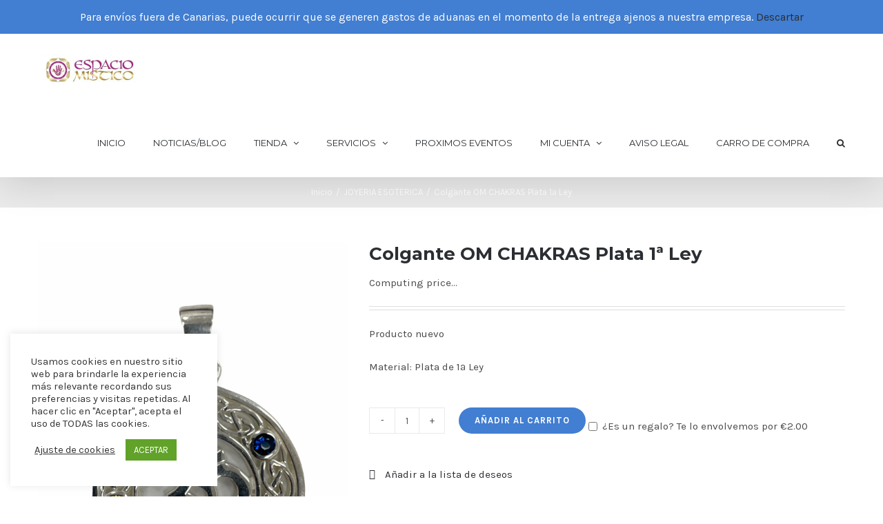

--- FILE ---
content_type: text/html; charset=UTF-8
request_url: https://espaciomisticotenerife.es/producto/colgante-om-chakras-plata-1a-ley
body_size: 39256
content:
<!DOCTYPE html>
<html class="avada-html-layout-wide avada-html-header-position-top" lang="es" prefix="og: http://ogp.me/ns# fb: http://ogp.me/ns/fb#">
<head>
	<meta http-equiv="X-UA-Compatible" content="IE=edge" />
	<meta http-equiv="Content-Type" content="text/html; charset=utf-8"/>
	<meta name="viewport" content="width=device-width, initial-scale=1" />
					<script>document.documentElement.className = document.documentElement.className + ' yes-js js_active js'</script>
				    <script>
    (function(d){
      var js, id = 'powr-js', ref = d.getElementsByTagName('script')[0];
      if (d.getElementById(id)) {return;}
      js = d.createElement('script'); js.id = id; js.async = true;
      js.src = '//www.powr.io/powr.js?external-type=wordpress';
      js.setAttribute('powr-token','bqAKC20Yaq1617034698');
      ref.parentNode.insertBefore(js, ref);
    }(document));
    </script>
    <meta name='robots' content='index, follow, max-image-preview:large, max-snippet:-1, max-video-preview:-1' />
<meta property="og:title" content="Colgante OM CHAKRAS Plata 1ª Ley"/>
<meta property="og:description" content="Producto nuevo

Material: Plata de 1ª Ley"/>
<meta property="og:image" content="https://espaciomisticotenerife.es/wp-content/uploads/2021/03/photoroom_20210329_185350.png"/>
<meta property="og:image:width" content="1800"/>
<meta property="og:image:height" content="2400"/>
<meta property="og:image:type" content="image/png"/>
<meta property="og:type" content="article"/>
<meta property="og:article:published_time" content="2021-03-29 18:00:27"/>
<meta property="og:article:modified_time" content="2021-03-30 08:15:26"/>
<meta name="twitter:card" content="summary">
<meta name="twitter:title" content="Colgante OM CHAKRAS Plata 1ª Ley"/>
<meta name="twitter:description" content="Producto nuevo

Material: Plata de 1ª Ley"/>
<meta name="twitter:image" content="https://espaciomisticotenerife.es/wp-content/uploads/2021/03/photoroom_20210329_185350.png"/>
<meta name="author" content="Jose1980"/>

	<!-- This site is optimized with the Yoast SEO plugin v21.3 - https://yoast.com/wordpress/plugins/seo/ -->
	<title>Colgante OM CHAKRAS Plata 1ª Ley - Espacio Místico - Joyería esotérica</title>
	<meta name="description" content="Colgante OM CHAKRAS es ideal para llevar como joyería y portar un símbolo antiguo que representa la energía positiva." />
	<link rel="canonical" href="https://espaciomisticotenerife.es/producto/colgante-om-chakras-plata-1a-ley" />
	<meta property="og:url" content="https://espaciomisticotenerife.es/producto/colgante-om-chakras-plata-1a-ley" />
	<meta property="og:site_name" content="Espacio Místico" />
	<meta property="article:modified_time" content="2021-03-30T08:15:26+00:00" />
	<meta property="og:image" content="https://espaciomisticotenerife.es/wp-content/uploads/2021/03/photoroom_20210329_185350-768x1024.png" />
	<meta property="og:image:width" content="768" />
	<meta property="og:image:height" content="1024" />
	<meta property="og:image:type" content="image/png" />
	<meta name="twitter:label1" content="Tiempo de lectura" />
	<meta name="twitter:data1" content="1 minuto" />
	<script type="application/ld+json" class="yoast-schema-graph">{"@context":"https://schema.org","@graph":[{"@type":"WebPage","@id":"https://espaciomisticotenerife.es/producto/colgante-om-chakras-plata-1a-ley","url":"https://espaciomisticotenerife.es/producto/colgante-om-chakras-plata-1a-ley","name":"Colgante OM CHAKRAS Plata 1ª Ley - Espacio Místico - Joyería esotérica","isPartOf":{"@id":"https://espaciomisticotenerife.es/#website"},"primaryImageOfPage":{"@id":"https://espaciomisticotenerife.es/producto/colgante-om-chakras-plata-1a-ley#primaryimage"},"image":{"@id":"https://espaciomisticotenerife.es/producto/colgante-om-chakras-plata-1a-ley#primaryimage"},"thumbnailUrl":"https://espaciomisticotenerife.es/wp-content/uploads/2021/03/photoroom_20210329_185350.png","datePublished":"2021-03-29T18:00:27+00:00","dateModified":"2021-03-30T08:15:26+00:00","description":"Colgante OM CHAKRAS es ideal para llevar como joyería y portar un símbolo antiguo que representa la energía positiva.","breadcrumb":{"@id":"https://espaciomisticotenerife.es/producto/colgante-om-chakras-plata-1a-ley#breadcrumb"},"inLanguage":"es","potentialAction":[{"@type":"ReadAction","target":["https://espaciomisticotenerife.es/producto/colgante-om-chakras-plata-1a-ley"]}]},{"@type":"ImageObject","inLanguage":"es","@id":"https://espaciomisticotenerife.es/producto/colgante-om-chakras-plata-1a-ley#primaryimage","url":"https://espaciomisticotenerife.es/wp-content/uploads/2021/03/photoroom_20210329_185350.png","contentUrl":"https://espaciomisticotenerife.es/wp-content/uploads/2021/03/photoroom_20210329_185350.png","width":1800,"height":2400},{"@type":"BreadcrumbList","@id":"https://espaciomisticotenerife.es/producto/colgante-om-chakras-plata-1a-ley#breadcrumb","itemListElement":[{"@type":"ListItem","position":1,"name":"Portada","item":"https://espaciomisticotenerife.es/"},{"@type":"ListItem","position":2,"name":"Página de la tienda","item":"https://espaciomisticotenerife.es/shop-full-width"},{"@type":"ListItem","position":3,"name":"Colgante OM CHAKRAS Plata 1ª Ley"}]},{"@type":"WebSite","@id":"https://espaciomisticotenerife.es/#website","url":"https://espaciomisticotenerife.es/","name":"Espacio Místico","description":"Un espacio para todos","potentialAction":[{"@type":"SearchAction","target":{"@type":"EntryPoint","urlTemplate":"https://espaciomisticotenerife.es/?s={search_term_string}"},"query-input":"required name=search_term_string"}],"inLanguage":"es"}]}</script>
	<!-- / Yoast SEO plugin. -->


<link rel='dns-prefetch' href='//www.powr.io' />
<link rel='dns-prefetch' href='//js.hs-scripts.com' />
<link rel="alternate" type="application/rss+xml" title="Espacio Místico &raquo; Feed" href="https://espaciomisticotenerife.es/feed" />
<link rel="alternate" type="application/rss+xml" title="Espacio Místico &raquo; Feed de los comentarios" href="https://espaciomisticotenerife.es/comments/feed" />
<link rel="alternate" type="text/calendar" title="Espacio Místico &raquo; iCal Feed" href="https://espaciomisticotenerife.es/events/?ical=1" />
		
		
		
		
		
		<link rel="alternate" type="application/rss+xml" title="Espacio Místico &raquo; Comentario Colgante OM CHAKRAS Plata 1ª Ley del feed" href="https://espaciomisticotenerife.es/producto/colgante-om-chakras-plata-1a-ley/feed" />

		<meta property="og:title" content="Colgante OM CHAKRAS Plata 1ª Ley"/>
		<meta property="og:type" content="article"/>
		<meta property="og:url" content="https://espaciomisticotenerife.es/producto/colgante-om-chakras-plata-1a-ley"/>
		<meta property="og:site_name" content="Espacio Místico"/>
		<meta property="og:description" content="Colgante OM CHAKRAS es ideal para llevar como joyería y portar un símbolo antiguo que representa la energía positiva. De hecho es OM el mantra Indú mas importante de todos."/>

									<meta property="og:image" content="https://espaciomisticotenerife.es/wp-content/uploads/2021/03/photoroom_20210329_185350.png"/>
							<script type="text/javascript">
window._wpemojiSettings = {"baseUrl":"https:\/\/s.w.org\/images\/core\/emoji\/14.0.0\/72x72\/","ext":".png","svgUrl":"https:\/\/s.w.org\/images\/core\/emoji\/14.0.0\/svg\/","svgExt":".svg","source":{"concatemoji":"https:\/\/espaciomisticotenerife.es\/wp-includes\/js\/wp-emoji-release.min.js?ver=6.3.1"}};
/*! This file is auto-generated */
!function(i,n){var o,s,e;function c(e){try{var t={supportTests:e,timestamp:(new Date).valueOf()};sessionStorage.setItem(o,JSON.stringify(t))}catch(e){}}function p(e,t,n){e.clearRect(0,0,e.canvas.width,e.canvas.height),e.fillText(t,0,0);var t=new Uint32Array(e.getImageData(0,0,e.canvas.width,e.canvas.height).data),r=(e.clearRect(0,0,e.canvas.width,e.canvas.height),e.fillText(n,0,0),new Uint32Array(e.getImageData(0,0,e.canvas.width,e.canvas.height).data));return t.every(function(e,t){return e===r[t]})}function u(e,t,n){switch(t){case"flag":return n(e,"\ud83c\udff3\ufe0f\u200d\u26a7\ufe0f","\ud83c\udff3\ufe0f\u200b\u26a7\ufe0f")?!1:!n(e,"\ud83c\uddfa\ud83c\uddf3","\ud83c\uddfa\u200b\ud83c\uddf3")&&!n(e,"\ud83c\udff4\udb40\udc67\udb40\udc62\udb40\udc65\udb40\udc6e\udb40\udc67\udb40\udc7f","\ud83c\udff4\u200b\udb40\udc67\u200b\udb40\udc62\u200b\udb40\udc65\u200b\udb40\udc6e\u200b\udb40\udc67\u200b\udb40\udc7f");case"emoji":return!n(e,"\ud83e\udef1\ud83c\udffb\u200d\ud83e\udef2\ud83c\udfff","\ud83e\udef1\ud83c\udffb\u200b\ud83e\udef2\ud83c\udfff")}return!1}function f(e,t,n){var r="undefined"!=typeof WorkerGlobalScope&&self instanceof WorkerGlobalScope?new OffscreenCanvas(300,150):i.createElement("canvas"),a=r.getContext("2d",{willReadFrequently:!0}),o=(a.textBaseline="top",a.font="600 32px Arial",{});return e.forEach(function(e){o[e]=t(a,e,n)}),o}function t(e){var t=i.createElement("script");t.src=e,t.defer=!0,i.head.appendChild(t)}"undefined"!=typeof Promise&&(o="wpEmojiSettingsSupports",s=["flag","emoji"],n.supports={everything:!0,everythingExceptFlag:!0},e=new Promise(function(e){i.addEventListener("DOMContentLoaded",e,{once:!0})}),new Promise(function(t){var n=function(){try{var e=JSON.parse(sessionStorage.getItem(o));if("object"==typeof e&&"number"==typeof e.timestamp&&(new Date).valueOf()<e.timestamp+604800&&"object"==typeof e.supportTests)return e.supportTests}catch(e){}return null}();if(!n){if("undefined"!=typeof Worker&&"undefined"!=typeof OffscreenCanvas&&"undefined"!=typeof URL&&URL.createObjectURL&&"undefined"!=typeof Blob)try{var e="postMessage("+f.toString()+"("+[JSON.stringify(s),u.toString(),p.toString()].join(",")+"));",r=new Blob([e],{type:"text/javascript"}),a=new Worker(URL.createObjectURL(r),{name:"wpTestEmojiSupports"});return void(a.onmessage=function(e){c(n=e.data),a.terminate(),t(n)})}catch(e){}c(n=f(s,u,p))}t(n)}).then(function(e){for(var t in e)n.supports[t]=e[t],n.supports.everything=n.supports.everything&&n.supports[t],"flag"!==t&&(n.supports.everythingExceptFlag=n.supports.everythingExceptFlag&&n.supports[t]);n.supports.everythingExceptFlag=n.supports.everythingExceptFlag&&!n.supports.flag,n.DOMReady=!1,n.readyCallback=function(){n.DOMReady=!0}}).then(function(){return e}).then(function(){var e;n.supports.everything||(n.readyCallback(),(e=n.source||{}).concatemoji?t(e.concatemoji):e.wpemoji&&e.twemoji&&(t(e.twemoji),t(e.wpemoji)))}))}((window,document),window._wpemojiSettings);
</script>
<style type="text/css">
img.wp-smiley,
img.emoji {
	display: inline !important;
	border: none !important;
	box-shadow: none !important;
	height: 1em !important;
	width: 1em !important;
	margin: 0 0.07em !important;
	vertical-align: -0.1em !important;
	background: none !important;
	padding: 0 !important;
}
</style>
	<link rel='stylesheet' id='linearicons-css' href='https://espaciomisticotenerife.es/wp-content/plugins/martfury-addons/assets/css/linearicons.min.css?ver=1.0.0' type='text/css' media='all' />
<link rel='stylesheet' id='layerslider-css' href='https://espaciomisticotenerife.es/wp-content/plugins/LayerSlider/assets/static/layerslider/css/layerslider.css?ver=6.11.8' type='text/css' media='all' />
<link rel='stylesheet' id='sweetalert2-css' href='https://espaciomisticotenerife.es/wp-content/plugins/user-registration/assets/css/sweetalert2/sweetalert2.min.css?ver=10.16.7' type='text/css' media='all' />
<link rel='stylesheet' id='user-registration-general-css' href='https://espaciomisticotenerife.es/wp-content/plugins/user-registration/assets/css/user-registration.css?ver=3.0.4.1' type='text/css' media='all' />
<link rel='stylesheet' id='user-registration-smallscreen-css' href='https://espaciomisticotenerife.es/wp-content/plugins/user-registration/assets/css/user-registration-smallscreen.css?ver=3.0.4.1' type='text/css' media='only screen and (max-width: 768px)' />
<link rel='stylesheet' id='user-registration-my-account-layout-css' href='https://espaciomisticotenerife.es/wp-content/plugins/user-registration/assets/css/my-account-layout.css?ver=3.0.4.1' type='text/css' media='all' />
<link rel='stylesheet' id='dashicons-css' href='https://espaciomisticotenerife.es/wp-includes/css/dashicons.min.css?ver=6.3.1' type='text/css' media='all' />
<style id='dashicons-inline-css' type='text/css'>
[data-font="Dashicons"]:before {font-family: 'Dashicons' !important;content: attr(data-icon) !important;speak: none !important;font-weight: normal !important;font-variant: normal !important;text-transform: none !important;line-height: 1 !important;font-style: normal !important;-webkit-font-smoothing: antialiased !important;-moz-osx-font-smoothing: grayscale !important;}
</style>
<link rel='stylesheet' id='wc-blocks-vendors-style-css' href='https://espaciomisticotenerife.es/wp-content/plugins/woocommerce/packages/woocommerce-blocks/build/wc-blocks-vendors-style.css?ver=10.9.3' type='text/css' media='all' />
<link rel='stylesheet' id='wc-all-blocks-style-css' href='https://espaciomisticotenerife.es/wp-content/plugins/woocommerce/packages/woocommerce-blocks/build/wc-all-blocks-style.css?ver=10.9.3' type='text/css' media='all' />
<link rel='stylesheet' id='jquery-selectBox-css' href='https://espaciomisticotenerife.es/wp-content/plugins/yith-woocommerce-wishlist/assets/css/jquery.selectBox.css?ver=1.2.0' type='text/css' media='all' />
<link rel='stylesheet' id='yith-wcwl-font-awesome-css' href='https://espaciomisticotenerife.es/wp-content/plugins/yith-woocommerce-wishlist/assets/css/font-awesome.css?ver=4.7.0' type='text/css' media='all' />
<link rel='stylesheet' id='woocommerce_prettyPhoto_css-css' href='//espaciomisticotenerife.es/wp-content/plugins/woocommerce/assets/css/prettyPhoto.css?ver=3.1.6' type='text/css' media='all' />
<link rel='stylesheet' id='yith-wcwl-main-css' href='https://espaciomisticotenerife.es/wp-content/plugins/yith-woocommerce-wishlist/assets/css/style.css?ver=3.25.0' type='text/css' media='all' />
<style id='yith-wcwl-main-inline-css' type='text/css'>
.yith-wcwl-share li a{color: #FFFFFF;}.yith-wcwl-share li a:hover{color: #FFFFFF;}.yith-wcwl-share a.facebook{background: #39599E; background-color: #39599E;}.yith-wcwl-share a.facebook:hover{background: #595A5A; background-color: #595A5A;}.yith-wcwl-share a.twitter{background: #45AFE2; background-color: #45AFE2;}.yith-wcwl-share a.twitter:hover{background: #595A5A; background-color: #595A5A;}.yith-wcwl-share a.pinterest{background: #AB2E31; background-color: #AB2E31;}.yith-wcwl-share a.pinterest:hover{background: #595A5A; background-color: #595A5A;}.yith-wcwl-share a.email{background: #FBB102; background-color: #FBB102;}.yith-wcwl-share a.email:hover{background: #595A5A; background-color: #595A5A;}.yith-wcwl-share a.whatsapp{background: #00A901; background-color: #00A901;}.yith-wcwl-share a.whatsapp:hover{background: #595A5A; background-color: #595A5A;}
</style>
<link rel='stylesheet' id='wp-components-css' href='https://espaciomisticotenerife.es/wp-includes/css/dist/components/style.min.css?ver=6.3.1' type='text/css' media='all' />
<link rel='stylesheet' id='wp-block-editor-css' href='https://espaciomisticotenerife.es/wp-includes/css/dist/block-editor/style.min.css?ver=6.3.1' type='text/css' media='all' />
<link rel='stylesheet' id='wp-reusable-blocks-css' href='https://espaciomisticotenerife.es/wp-includes/css/dist/reusable-blocks/style.min.css?ver=6.3.1' type='text/css' media='all' />
<link rel='stylesheet' id='wp-editor-css' href='https://espaciomisticotenerife.es/wp-includes/css/dist/editor/style.min.css?ver=6.3.1' type='text/css' media='all' />
<link rel='stylesheet' id='powrful_pack-style-css-css' href='https://espaciomisticotenerife.es/wp-content/plugins/powr-pack/dist/blocks.style.build.css?ver=6.3.1' type='text/css' media='all' />
<style id='classic-theme-styles-inline-css' type='text/css'>
/*! This file is auto-generated */
.wp-block-button__link{color:#fff;background-color:#32373c;border-radius:9999px;box-shadow:none;text-decoration:none;padding:calc(.667em + 2px) calc(1.333em + 2px);font-size:1.125em}.wp-block-file__button{background:#32373c;color:#fff;text-decoration:none}
</style>
<style id='global-styles-inline-css' type='text/css'>
body{--wp--preset--color--black: #000000;--wp--preset--color--cyan-bluish-gray: #abb8c3;--wp--preset--color--white: #ffffff;--wp--preset--color--pale-pink: #f78da7;--wp--preset--color--vivid-red: #cf2e2e;--wp--preset--color--luminous-vivid-orange: #ff6900;--wp--preset--color--luminous-vivid-amber: #fcb900;--wp--preset--color--light-green-cyan: #7bdcb5;--wp--preset--color--vivid-green-cyan: #00d084;--wp--preset--color--pale-cyan-blue: #8ed1fc;--wp--preset--color--vivid-cyan-blue: #0693e3;--wp--preset--color--vivid-purple: #9b51e0;--wp--preset--gradient--vivid-cyan-blue-to-vivid-purple: linear-gradient(135deg,rgba(6,147,227,1) 0%,rgb(155,81,224) 100%);--wp--preset--gradient--light-green-cyan-to-vivid-green-cyan: linear-gradient(135deg,rgb(122,220,180) 0%,rgb(0,208,130) 100%);--wp--preset--gradient--luminous-vivid-amber-to-luminous-vivid-orange: linear-gradient(135deg,rgba(252,185,0,1) 0%,rgba(255,105,0,1) 100%);--wp--preset--gradient--luminous-vivid-orange-to-vivid-red: linear-gradient(135deg,rgba(255,105,0,1) 0%,rgb(207,46,46) 100%);--wp--preset--gradient--very-light-gray-to-cyan-bluish-gray: linear-gradient(135deg,rgb(238,238,238) 0%,rgb(169,184,195) 100%);--wp--preset--gradient--cool-to-warm-spectrum: linear-gradient(135deg,rgb(74,234,220) 0%,rgb(151,120,209) 20%,rgb(207,42,186) 40%,rgb(238,44,130) 60%,rgb(251,105,98) 80%,rgb(254,248,76) 100%);--wp--preset--gradient--blush-light-purple: linear-gradient(135deg,rgb(255,206,236) 0%,rgb(152,150,240) 100%);--wp--preset--gradient--blush-bordeaux: linear-gradient(135deg,rgb(254,205,165) 0%,rgb(254,45,45) 50%,rgb(107,0,62) 100%);--wp--preset--gradient--luminous-dusk: linear-gradient(135deg,rgb(255,203,112) 0%,rgb(199,81,192) 50%,rgb(65,88,208) 100%);--wp--preset--gradient--pale-ocean: linear-gradient(135deg,rgb(255,245,203) 0%,rgb(182,227,212) 50%,rgb(51,167,181) 100%);--wp--preset--gradient--electric-grass: linear-gradient(135deg,rgb(202,248,128) 0%,rgb(113,206,126) 100%);--wp--preset--gradient--midnight: linear-gradient(135deg,rgb(2,3,129) 0%,rgb(40,116,252) 100%);--wp--preset--font-size--small: 11.25px;--wp--preset--font-size--medium: 20px;--wp--preset--font-size--large: 22.5px;--wp--preset--font-size--x-large: 42px;--wp--preset--font-size--normal: 15px;--wp--preset--font-size--xlarge: 30px;--wp--preset--font-size--huge: 45px;--wp--preset--spacing--20: 0.44rem;--wp--preset--spacing--30: 0.67rem;--wp--preset--spacing--40: 1rem;--wp--preset--spacing--50: 1.5rem;--wp--preset--spacing--60: 2.25rem;--wp--preset--spacing--70: 3.38rem;--wp--preset--spacing--80: 5.06rem;--wp--preset--shadow--natural: 6px 6px 9px rgba(0, 0, 0, 0.2);--wp--preset--shadow--deep: 12px 12px 50px rgba(0, 0, 0, 0.4);--wp--preset--shadow--sharp: 6px 6px 0px rgba(0, 0, 0, 0.2);--wp--preset--shadow--outlined: 6px 6px 0px -3px rgba(255, 255, 255, 1), 6px 6px rgba(0, 0, 0, 1);--wp--preset--shadow--crisp: 6px 6px 0px rgba(0, 0, 0, 1);}:where(.is-layout-flex){gap: 0.5em;}:where(.is-layout-grid){gap: 0.5em;}body .is-layout-flow > .alignleft{float: left;margin-inline-start: 0;margin-inline-end: 2em;}body .is-layout-flow > .alignright{float: right;margin-inline-start: 2em;margin-inline-end: 0;}body .is-layout-flow > .aligncenter{margin-left: auto !important;margin-right: auto !important;}body .is-layout-constrained > .alignleft{float: left;margin-inline-start: 0;margin-inline-end: 2em;}body .is-layout-constrained > .alignright{float: right;margin-inline-start: 2em;margin-inline-end: 0;}body .is-layout-constrained > .aligncenter{margin-left: auto !important;margin-right: auto !important;}body .is-layout-constrained > :where(:not(.alignleft):not(.alignright):not(.alignfull)){max-width: var(--wp--style--global--content-size);margin-left: auto !important;margin-right: auto !important;}body .is-layout-constrained > .alignwide{max-width: var(--wp--style--global--wide-size);}body .is-layout-flex{display: flex;}body .is-layout-flex{flex-wrap: wrap;align-items: center;}body .is-layout-flex > *{margin: 0;}body .is-layout-grid{display: grid;}body .is-layout-grid > *{margin: 0;}:where(.wp-block-columns.is-layout-flex){gap: 2em;}:where(.wp-block-columns.is-layout-grid){gap: 2em;}:where(.wp-block-post-template.is-layout-flex){gap: 1.25em;}:where(.wp-block-post-template.is-layout-grid){gap: 1.25em;}.has-black-color{color: var(--wp--preset--color--black) !important;}.has-cyan-bluish-gray-color{color: var(--wp--preset--color--cyan-bluish-gray) !important;}.has-white-color{color: var(--wp--preset--color--white) !important;}.has-pale-pink-color{color: var(--wp--preset--color--pale-pink) !important;}.has-vivid-red-color{color: var(--wp--preset--color--vivid-red) !important;}.has-luminous-vivid-orange-color{color: var(--wp--preset--color--luminous-vivid-orange) !important;}.has-luminous-vivid-amber-color{color: var(--wp--preset--color--luminous-vivid-amber) !important;}.has-light-green-cyan-color{color: var(--wp--preset--color--light-green-cyan) !important;}.has-vivid-green-cyan-color{color: var(--wp--preset--color--vivid-green-cyan) !important;}.has-pale-cyan-blue-color{color: var(--wp--preset--color--pale-cyan-blue) !important;}.has-vivid-cyan-blue-color{color: var(--wp--preset--color--vivid-cyan-blue) !important;}.has-vivid-purple-color{color: var(--wp--preset--color--vivid-purple) !important;}.has-black-background-color{background-color: var(--wp--preset--color--black) !important;}.has-cyan-bluish-gray-background-color{background-color: var(--wp--preset--color--cyan-bluish-gray) !important;}.has-white-background-color{background-color: var(--wp--preset--color--white) !important;}.has-pale-pink-background-color{background-color: var(--wp--preset--color--pale-pink) !important;}.has-vivid-red-background-color{background-color: var(--wp--preset--color--vivid-red) !important;}.has-luminous-vivid-orange-background-color{background-color: var(--wp--preset--color--luminous-vivid-orange) !important;}.has-luminous-vivid-amber-background-color{background-color: var(--wp--preset--color--luminous-vivid-amber) !important;}.has-light-green-cyan-background-color{background-color: var(--wp--preset--color--light-green-cyan) !important;}.has-vivid-green-cyan-background-color{background-color: var(--wp--preset--color--vivid-green-cyan) !important;}.has-pale-cyan-blue-background-color{background-color: var(--wp--preset--color--pale-cyan-blue) !important;}.has-vivid-cyan-blue-background-color{background-color: var(--wp--preset--color--vivid-cyan-blue) !important;}.has-vivid-purple-background-color{background-color: var(--wp--preset--color--vivid-purple) !important;}.has-black-border-color{border-color: var(--wp--preset--color--black) !important;}.has-cyan-bluish-gray-border-color{border-color: var(--wp--preset--color--cyan-bluish-gray) !important;}.has-white-border-color{border-color: var(--wp--preset--color--white) !important;}.has-pale-pink-border-color{border-color: var(--wp--preset--color--pale-pink) !important;}.has-vivid-red-border-color{border-color: var(--wp--preset--color--vivid-red) !important;}.has-luminous-vivid-orange-border-color{border-color: var(--wp--preset--color--luminous-vivid-orange) !important;}.has-luminous-vivid-amber-border-color{border-color: var(--wp--preset--color--luminous-vivid-amber) !important;}.has-light-green-cyan-border-color{border-color: var(--wp--preset--color--light-green-cyan) !important;}.has-vivid-green-cyan-border-color{border-color: var(--wp--preset--color--vivid-green-cyan) !important;}.has-pale-cyan-blue-border-color{border-color: var(--wp--preset--color--pale-cyan-blue) !important;}.has-vivid-cyan-blue-border-color{border-color: var(--wp--preset--color--vivid-cyan-blue) !important;}.has-vivid-purple-border-color{border-color: var(--wp--preset--color--vivid-purple) !important;}.has-vivid-cyan-blue-to-vivid-purple-gradient-background{background: var(--wp--preset--gradient--vivid-cyan-blue-to-vivid-purple) !important;}.has-light-green-cyan-to-vivid-green-cyan-gradient-background{background: var(--wp--preset--gradient--light-green-cyan-to-vivid-green-cyan) !important;}.has-luminous-vivid-amber-to-luminous-vivid-orange-gradient-background{background: var(--wp--preset--gradient--luminous-vivid-amber-to-luminous-vivid-orange) !important;}.has-luminous-vivid-orange-to-vivid-red-gradient-background{background: var(--wp--preset--gradient--luminous-vivid-orange-to-vivid-red) !important;}.has-very-light-gray-to-cyan-bluish-gray-gradient-background{background: var(--wp--preset--gradient--very-light-gray-to-cyan-bluish-gray) !important;}.has-cool-to-warm-spectrum-gradient-background{background: var(--wp--preset--gradient--cool-to-warm-spectrum) !important;}.has-blush-light-purple-gradient-background{background: var(--wp--preset--gradient--blush-light-purple) !important;}.has-blush-bordeaux-gradient-background{background: var(--wp--preset--gradient--blush-bordeaux) !important;}.has-luminous-dusk-gradient-background{background: var(--wp--preset--gradient--luminous-dusk) !important;}.has-pale-ocean-gradient-background{background: var(--wp--preset--gradient--pale-ocean) !important;}.has-electric-grass-gradient-background{background: var(--wp--preset--gradient--electric-grass) !important;}.has-midnight-gradient-background{background: var(--wp--preset--gradient--midnight) !important;}.has-small-font-size{font-size: var(--wp--preset--font-size--small) !important;}.has-medium-font-size{font-size: var(--wp--preset--font-size--medium) !important;}.has-large-font-size{font-size: var(--wp--preset--font-size--large) !important;}.has-x-large-font-size{font-size: var(--wp--preset--font-size--x-large) !important;}
.wp-block-navigation a:where(:not(.wp-element-button)){color: inherit;}
:where(.wp-block-post-template.is-layout-flex){gap: 1.25em;}:where(.wp-block-post-template.is-layout-grid){gap: 1.25em;}
:where(.wp-block-columns.is-layout-flex){gap: 2em;}:where(.wp-block-columns.is-layout-grid){gap: 2em;}
.wp-block-pullquote{font-size: 1.5em;line-height: 1.6;}
</style>
<link rel='stylesheet' id='cookie-law-info-css' href='https://espaciomisticotenerife.es/wp-content/plugins/cookie-law-info/legacy/public/css/cookie-law-info-public.css?ver=3.1.4' type='text/css' media='all' />
<link rel='stylesheet' id='cookie-law-info-gdpr-css' href='https://espaciomisticotenerife.es/wp-content/plugins/cookie-law-info/legacy/public/css/cookie-law-info-gdpr.css?ver=3.1.4' type='text/css' media='all' />
<link rel='stylesheet' id='ptmcw-main-css-css' href='https://espaciomisticotenerife.es/wp-content/plugins/proteusthemes-mailchimp-widget/assets/css/main.css?ver=1.0.3' type='text/css' media='all' />
<link rel='stylesheet' id='rs-plugin-settings-css' href='https://espaciomisticotenerife.es/wp-content/plugins/revslider/public/assets/css/rs6.css?ver=6.4.8' type='text/css' media='all' />
<style id='rs-plugin-settings-inline-css' type='text/css'>
#rs-demo-id {}
</style>
<link rel='stylesheet' id='uaf_client_css-css' href='https://espaciomisticotenerife.es/wp-content/uploads/useanyfont/uaf.css?ver=1675269774' type='text/css' media='all' />
<link rel='stylesheet' id='woo-dynamic-pricing-discounts-with-ai-css' href='https://espaciomisticotenerife.es/wp-content/plugins/woo-dynamic-pricing-discounts-with-ai/public/css/rtwwdpd-woo-dynamic-pricing-discounts-with-ai-public.css?ver=1.6.3' type='text/css' media='all' />
<style id='woocommerce-inline-inline-css' type='text/css'>
.woocommerce form .form-row .required { visibility: visible; }
</style>
<link rel='stylesheet' id='woo-variation-swatches-css' href='https://espaciomisticotenerife.es/wp-content/plugins/woo-variation-swatches/assets/css/frontend.min.css?ver=1693932055' type='text/css' media='all' />
<style id='woo-variation-swatches-inline-css' type='text/css'>
:root {
--wvs-tick:url("data:image/svg+xml;utf8,%3Csvg filter='drop-shadow(0px 0px 2px rgb(0 0 0 / .8))' xmlns='http://www.w3.org/2000/svg'  viewBox='0 0 30 30'%3E%3Cpath fill='none' stroke='%23ffffff' stroke-linecap='round' stroke-linejoin='round' stroke-width='4' d='M4 16L11 23 27 7'/%3E%3C/svg%3E");

--wvs-cross:url("data:image/svg+xml;utf8,%3Csvg filter='drop-shadow(0px 0px 5px rgb(255 255 255 / .6))' xmlns='http://www.w3.org/2000/svg' width='72px' height='72px' viewBox='0 0 24 24'%3E%3Cpath fill='none' stroke='%23ff0000' stroke-linecap='round' stroke-width='0.6' d='M5 5L19 19M19 5L5 19'/%3E%3C/svg%3E");
--wvs-single-product-item-width:30px;
--wvs-single-product-item-height:30px;
--wvs-single-product-item-font-size:16px}
</style>
<link rel='stylesheet' id='yith_ywdpd_frontend-css' href='https://espaciomisticotenerife.es/wp-content/plugins/yith-woocommerce-dynamic-pricing-and-discounts-premium/assets/css/frontend.css?ver=2.1.5' type='text/css' media='all' />
<link rel='stylesheet' id='avada-stylesheet-css' href='https://espaciomisticotenerife.es/wp-content/themes/Avada/assets/css/style.min.css?ver=7.1.1' type='text/css' media='all' />
<!--[if IE]>
<link rel='stylesheet' id='avada-IE-css' href='https://espaciomisticotenerife.es/wp-content/themes/Avada/assets/css/ie.min.css?ver=7.1.1' type='text/css' media='all' />
<style id='avada-IE-inline-css' type='text/css'>
.avada-select-parent .select-arrow{background-color:#ffffff}
.select-arrow{background-color:#ffffff}
</style>
<![endif]-->
<link rel='stylesheet' id='flexible-shipping-free-shipping-css' href='https://espaciomisticotenerife.es/wp-content/plugins/flexible-shipping/assets/dist/css/free-shipping.css?ver=4.22.0.2' type='text/css' media='all' />
<link rel='stylesheet' id='tawcvs-frontend-css' href='https://espaciomisticotenerife.es/wp-content/plugins/variation-swatches-for-woocommerce-pro/assets/css/frontend.css?ver=20171128' type='text/css' media='all' />
<style id='tawcvs-frontend-inline-css' type='text/css'>
.tawcvs-swatches .swatch { width: 30px; height: 30px; }
</style>
<link rel='stylesheet' id='fusion-dynamic-css-css' href='https://espaciomisticotenerife.es/wp-content/uploads/fusion-styles/120e2c48a75c08734fee1193372fd6ea.min.css?ver=3.1.1' type='text/css' media='all' />
<link rel='stylesheet' id='wp-featherlight-css' href='https://espaciomisticotenerife.es/wp-content/plugins/wp-featherlight/css/wp-featherlight.min.css?ver=1.3.4' type='text/css' media='all' />
<link rel='stylesheet' id='ywdpd_owl_theme-css' href='https://espaciomisticotenerife.es/wp-content/plugins/yith-woocommerce-dynamic-pricing-and-discounts-premium/assets/css/owl/owl.carousel.min.css?ver=2.1.5' type='text/css' media='all' />
<link rel='stylesheet' id='ywdpd_owl-css' href='https://espaciomisticotenerife.es/wp-content/plugins/yith-woocommerce-dynamic-pricing-and-discounts-premium/assets/css/owl/owl.carousel.min.css?ver=2.1.5' type='text/css' media='all' />
<script type="text/template" id="tmpl-variation-template">
	<div class="woocommerce-variation-description">{{{ data.variation.variation_description }}}</div>
	<div class="woocommerce-variation-price">{{{ data.variation.price_html }}}</div>
	<div class="woocommerce-variation-availability">{{{ data.variation.availability_html }}}</div>
</script>
<script type="text/template" id="tmpl-unavailable-variation-template">
	<p>Lo siento, este producto no está disponible. Por favor, elige otra combinación.</p>
</script>
<script type='text/javascript' src='https://espaciomisticotenerife.es/wp-includes/js/jquery/jquery.min.js?ver=3.7.0' id='jquery-core-js'></script>
<script type='text/javascript' src='https://espaciomisticotenerife.es/wp-includes/js/jquery/jquery-migrate.min.js?ver=3.4.1' id='jquery-migrate-js'></script>
<script type='text/javascript' id='layerslider-utils-js-extra'>
/* <![CDATA[ */
var LS_Meta = {"v":"6.11.8","fixGSAP":"1"};
/* ]]> */
</script>
<script type='text/javascript' src='https://espaciomisticotenerife.es/wp-content/plugins/LayerSlider/assets/static/layerslider/js/layerslider.utils.js?ver=6.11.8' id='layerslider-utils-js'></script>
<script type='text/javascript' src='https://espaciomisticotenerife.es/wp-content/plugins/LayerSlider/assets/static/layerslider/js/layerslider.kreaturamedia.jquery.js?ver=6.11.8' id='layerslider-js'></script>
<script type='text/javascript' src='https://espaciomisticotenerife.es/wp-content/plugins/LayerSlider/assets/static/layerslider/js/layerslider.transitions.js?ver=6.11.8' id='layerslider-transitions-js'></script>
<script type='text/javascript' src='//www.powr.io/powr.js?external-type=wordpress&#038;ver=6.3.1' id='powr-js-js'></script>
<script type='text/javascript' id='cookie-law-info-js-extra'>
/* <![CDATA[ */
var Cli_Data = {"nn_cookie_ids":[],"cookielist":[],"non_necessary_cookies":[],"ccpaEnabled":"","ccpaRegionBased":"","ccpaBarEnabled":"","strictlyEnabled":["necessary","obligatoire"],"ccpaType":"gdpr","js_blocking":"1","custom_integration":"","triggerDomRefresh":"","secure_cookies":""};
var cli_cookiebar_settings = {"animate_speed_hide":"500","animate_speed_show":"500","background":"#FFF","border":"#b1a6a6c2","border_on":"","button_1_button_colour":"#61a229","button_1_button_hover":"#4e8221","button_1_link_colour":"#fff","button_1_as_button":"1","button_1_new_win":"","button_2_button_colour":"#333","button_2_button_hover":"#292929","button_2_link_colour":"#444","button_2_as_button":"","button_2_hidebar":"","button_3_button_colour":"#3566bb","button_3_button_hover":"#2a5296","button_3_link_colour":"#fff","button_3_as_button":"1","button_3_new_win":"","button_4_button_colour":"#000","button_4_button_hover":"#000000","button_4_link_colour":"#333333","button_4_as_button":"","button_7_button_colour":"#61a229","button_7_button_hover":"#4e8221","button_7_link_colour":"#fff","button_7_as_button":"1","button_7_new_win":"","font_family":"inherit","header_fix":"","notify_animate_hide":"1","notify_animate_show":"1","notify_div_id":"#cookie-law-info-bar","notify_position_horizontal":"right","notify_position_vertical":"bottom","scroll_close":"","scroll_close_reload":"","accept_close_reload":"","reject_close_reload":"","showagain_tab":"1","showagain_background":"#fff","showagain_border":"#000","showagain_div_id":"#cookie-law-info-again","showagain_x_position":"100px","text":"#333333","show_once_yn":"","show_once":"10000","logging_on":"","as_popup":"","popup_overlay":"1","bar_heading_text":"","cookie_bar_as":"widget","popup_showagain_position":"bottom-right","widget_position":"left"};
var log_object = {"ajax_url":"https:\/\/espaciomisticotenerife.es\/wp-admin\/admin-ajax.php"};
/* ]]> */
</script>
<script type='text/javascript' src='https://espaciomisticotenerife.es/wp-content/plugins/cookie-law-info/legacy/public/js/cookie-law-info-public.js?ver=3.1.4' id='cookie-law-info-js'></script>
<script type='text/javascript' src='https://espaciomisticotenerife.es/wp-content/plugins/ionos-assistant/js/cookies.js?ver=6.3.1' id='ionos-assistant-wp-cookies-js'></script>
<script type='text/javascript' src='https://espaciomisticotenerife.es/wp-content/plugins/revslider/public/assets/js/rbtools.min.js?ver=6.4.5' id='tp-tools-js'></script>
<script type='text/javascript' src='https://espaciomisticotenerife.es/wp-content/plugins/revslider/public/assets/js/rs6.min.js?ver=6.4.8' id='revmin-js'></script>
<script type='text/javascript' id='woo-dynamic-pricing-discounts-with-ai-js-extra'>
/* <![CDATA[ */
var rtwwdpd_ajax = {"ajax_url":"https:\/\/espaciomisticotenerife.es\/wp-admin\/admin-ajax.php","rtwwdpd_nonce":"79673b9ffa"};
/* ]]> */
</script>
<script type='text/javascript' src='https://espaciomisticotenerife.es/wp-content/plugins/woo-dynamic-pricing-discounts-with-ai/public/js/rtwwdpd-woo-dynamic-pricing-discounts-with-ai-public.js?ver=1.6.3' id='woo-dynamic-pricing-discounts-with-ai-js'></script>
<script type='text/javascript' src='https://espaciomisticotenerife.es/wp-content/plugins/woocommerce/assets/js/jquery-blockui/jquery.blockUI.min.js?ver=2.7.0-wc.8.1.1' id='jquery-blockui-js'></script>
<script type='text/javascript' id='wc-add-to-cart-js-extra'>
/* <![CDATA[ */
var wc_add_to_cart_params = {"ajax_url":"\/wp-admin\/admin-ajax.php","wc_ajax_url":"\/?wc-ajax=%%endpoint%%","i18n_view_cart":"Ver carrito","cart_url":"https:\/\/espaciomisticotenerife.es\/cart","is_cart":"","cart_redirect_after_add":"no"};
/* ]]> */
</script>
<script type='text/javascript' src='https://espaciomisticotenerife.es/wp-content/plugins/woocommerce/assets/js/frontend/add-to-cart.min.js?ver=8.1.1' id='wc-add-to-cart-js'></script>
<script type='text/javascript' src='https://espaciomisticotenerife.es/wp-content/plugins/js_composer/assets/js/vendors/woocommerce-add-to-cart.js?ver=6.5.0' id='vc_woocommerce-add-to-cart-js-js'></script>
<script src='https://espaciomisticotenerife.es/wp-content/plugins/event-tickets/common/src/resources/js/underscore-before.js'></script>
<script type='text/javascript' src='https://espaciomisticotenerife.es/wp-includes/js/underscore.min.js?ver=1.13.4' id='underscore-js'></script>
<script src='https://espaciomisticotenerife.es/wp-content/plugins/event-tickets/common/src/resources/js/underscore-after.js'></script>
<script type='text/javascript' id='wp-util-js-extra'>
/* <![CDATA[ */
var _wpUtilSettings = {"ajax":{"url":"\/wp-admin\/admin-ajax.php"}};
/* ]]> */
</script>
<script type='text/javascript' src='https://espaciomisticotenerife.es/wp-includes/js/wp-util.min.js?ver=6.3.1' id='wp-util-js'></script>
<script type='text/javascript' id='wp-api-request-js-extra'>
/* <![CDATA[ */
var wpApiSettings = {"root":"https:\/\/espaciomisticotenerife.es\/wp-json\/","nonce":"ec77e6fce4","versionString":"wp\/v2\/"};
/* ]]> */
</script>
<script type='text/javascript' src='https://espaciomisticotenerife.es/wp-includes/js/api-request.min.js?ver=6.3.1' id='wp-api-request-js'></script>
<script type='text/javascript' src='https://espaciomisticotenerife.es/wp-includes/js/dist/vendor/wp-polyfill-inert.min.js?ver=3.1.2' id='wp-polyfill-inert-js'></script>
<script type='text/javascript' src='https://espaciomisticotenerife.es/wp-includes/js/dist/vendor/regenerator-runtime.min.js?ver=0.13.11' id='regenerator-runtime-js'></script>
<script type='text/javascript' src='https://espaciomisticotenerife.es/wp-includes/js/dist/vendor/wp-polyfill.min.js?ver=3.15.0' id='wp-polyfill-js'></script>
<script type='text/javascript' src='https://espaciomisticotenerife.es/wp-includes/js/dist/hooks.min.js?ver=c6aec9a8d4e5a5d543a1' id='wp-hooks-js'></script>
<script type='text/javascript' src='https://espaciomisticotenerife.es/wp-includes/js/dist/i18n.min.js?ver=7701b0c3857f914212ef' id='wp-i18n-js'></script>
<script id="wp-i18n-js-after" type="text/javascript">
wp.i18n.setLocaleData( { 'text direction\u0004ltr': [ 'ltr' ] } );
</script>
<script type='text/javascript' src='https://espaciomisticotenerife.es/wp-includes/js/dist/url.min.js?ver=8814d23f2d64864d280d' id='wp-url-js'></script>
<script type='text/javascript' id='wp-api-fetch-js-translations'>
( function( domain, translations ) {
	var localeData = translations.locale_data[ domain ] || translations.locale_data.messages;
	localeData[""].domain = domain;
	wp.i18n.setLocaleData( localeData, domain );
} )( "default", {"translation-revision-date":"2023-08-05 07:05:00+0000","generator":"GlotPress\/4.0.0-alpha.7","domain":"messages","locale_data":{"messages":{"":{"domain":"messages","plural-forms":"nplurals=2; plural=n != 1;","lang":"es"},"You are probably offline.":["Probablemente est\u00e1s desconectado."],"Media upload failed. If this is a photo or a large image, please scale it down and try again.":["La subida de medios ha fallado. Si esto es una foto o una imagen grande, por favor, reduce su tama\u00f1o e int\u00e9ntalo de nuevo."],"The response is not a valid JSON response.":["Las respuesta no es una respuesta JSON v\u00e1lida."],"An unknown error occurred.":["Ha ocurrido un error desconocido."]}},"comment":{"reference":"wp-includes\/js\/dist\/api-fetch.js"}} );
</script>
<script type='text/javascript' src='https://espaciomisticotenerife.es/wp-includes/js/dist/api-fetch.min.js?ver=0fa4dabf8bf2c7adf21a' id='wp-api-fetch-js'></script>
<script id="wp-api-fetch-js-after" type="text/javascript">
wp.apiFetch.use( wp.apiFetch.createRootURLMiddleware( "https://espaciomisticotenerife.es/wp-json/" ) );
wp.apiFetch.nonceMiddleware = wp.apiFetch.createNonceMiddleware( "ec77e6fce4" );
wp.apiFetch.use( wp.apiFetch.nonceMiddleware );
wp.apiFetch.use( wp.apiFetch.mediaUploadMiddleware );
wp.apiFetch.nonceEndpoint = "https://espaciomisticotenerife.es/wp-admin/admin-ajax.php?action=rest-nonce";
</script>
<script type='text/javascript' id='woo-variation-swatches-js-extra'>
/* <![CDATA[ */
var woo_variation_swatches_options = {"show_variation_label":"1","clear_on_reselect":"","variation_label_separator":":","is_mobile":"","show_variation_stock":"","stock_label_threshold":"5","cart_redirect_after_add":"no","enable_ajax_add_to_cart":"yes","cart_url":"https:\/\/espaciomisticotenerife.es\/cart","is_cart":""};
/* ]]> */
</script>
<script type='text/javascript' src='https://espaciomisticotenerife.es/wp-content/plugins/woo-variation-swatches/assets/js/frontend.min.js?ver=1693932055' id='woo-variation-swatches-js' defer data-wp-strategy='defer'></script>
<meta name="generator" content="Powered by LayerSlider 6.11.8 - Multi-Purpose, Responsive, Parallax, Mobile-Friendly Slider Plugin for WordPress." />
<!-- LayerSlider updates and docs at: https://layerslider.kreaturamedia.com -->
<link rel="https://api.w.org/" href="https://espaciomisticotenerife.es/wp-json/" /><link rel="alternate" type="application/json" href="https://espaciomisticotenerife.es/wp-json/wp/v2/product/22777" /><link rel="EditURI" type="application/rsd+xml" title="RSD" href="https://espaciomisticotenerife.es/xmlrpc.php?rsd" />
<meta name="generator" content="WordPress 6.3.1" />
<meta name="generator" content="WooCommerce 8.1.1" />
<link rel='shortlink' href='https://espaciomisticotenerife.es/?p=22777' />
<link rel="alternate" type="application/json+oembed" href="https://espaciomisticotenerife.es/wp-json/oembed/1.0/embed?url=https%3A%2F%2Fespaciomisticotenerife.es%2Fproducto%2Fcolgante-om-chakras-plata-1a-ley" />
<link rel="alternate" type="text/xml+oembed" href="https://espaciomisticotenerife.es/wp-json/oembed/1.0/embed?url=https%3A%2F%2Fespaciomisticotenerife.es%2Fproducto%2Fcolgante-om-chakras-plata-1a-ley&#038;format=xml" />
			<!-- DO NOT COPY THIS SNIPPET! Start of Page Analytics Tracking for HubSpot WordPress plugin v10.2.5-->
			<script type="text/javascript" class="hsq-set-content-id" data-content-id="blog-post">
				var _hsq = _hsq || [];
				_hsq.push(["setContentType", "blog-post"]);
			</script>
			<!-- DO NOT COPY THIS SNIPPET! End of Page Analytics Tracking for HubSpot WordPress plugin -->
							<meta name="omnisend-site-verification" content="6055eedf4c7fa45454332c9e"/>
				<meta http-equiv="Cache-control" content="no-cache"><meta http-equiv="Expires" content="-1"><meta name="et-api-version" content="v1"><meta name="et-api-origin" content="https://espaciomisticotenerife.es"><link rel="https://theeventscalendar.com/" href="https://espaciomisticotenerife.es/wp-json/tribe/tickets/v1/" /><meta name="tec-api-version" content="v1"><meta name="tec-api-origin" content="https://espaciomisticotenerife.es"><link rel="alternate" href="https://espaciomisticotenerife.es/wp-json/tribe/events/v1/" /><style type="text/css" id="css-fb-visibility">@media screen and (max-width: 640px){body:not(.fusion-builder-ui-wireframe) .fusion-no-small-visibility{display:none !important;}body:not(.fusion-builder-ui-wireframe) .sm-text-align-center{text-align:center !important;}body:not(.fusion-builder-ui-wireframe) .sm-text-align-left{text-align:left !important;}body:not(.fusion-builder-ui-wireframe) .sm-text-align-right{text-align:right !important;}body:not(.fusion-builder-ui-wireframe) .fusion-absolute-position-small{position:absolute;top:auto;width:100%;}}@media screen and (min-width: 641px) and (max-width: 1024px){body:not(.fusion-builder-ui-wireframe) .fusion-no-medium-visibility{display:none !important;}body:not(.fusion-builder-ui-wireframe) .md-text-align-center{text-align:center !important;}body:not(.fusion-builder-ui-wireframe) .md-text-align-left{text-align:left !important;}body:not(.fusion-builder-ui-wireframe) .md-text-align-right{text-align:right !important;}body:not(.fusion-builder-ui-wireframe) .fusion-absolute-position-medium{position:absolute;top:auto;width:100%;}}@media screen and (min-width: 1025px){body:not(.fusion-builder-ui-wireframe) .fusion-no-large-visibility{display:none !important;}body:not(.fusion-builder-ui-wireframe) .lg-text-align-center{text-align:center !important;}body:not(.fusion-builder-ui-wireframe) .lg-text-align-left{text-align:left !important;}body:not(.fusion-builder-ui-wireframe) .lg-text-align-right{text-align:right !important;}body:not(.fusion-builder-ui-wireframe) .fusion-absolute-position-large{position:absolute;top:auto;width:100%;}}</style>	<noscript><style>.woocommerce-product-gallery{ opacity: 1 !important; }</style></noscript>
				<script  type="text/javascript">
				!function(f,b,e,v,n,t,s){if(f.fbq)return;n=f.fbq=function(){n.callMethod?
					n.callMethod.apply(n,arguments):n.queue.push(arguments)};if(!f._fbq)f._fbq=n;
					n.push=n;n.loaded=!0;n.version='2.0';n.queue=[];t=b.createElement(e);t.async=!0;
					t.src=v;s=b.getElementsByTagName(e)[0];s.parentNode.insertBefore(t,s)}(window,
					document,'script','https://connect.facebook.net/en_US/fbevents.js');
			</script>
			<!-- WooCommerce Facebook Integration Begin -->
			<script  type="text/javascript">

				fbq('init', '1343391066033068', {}, {
    "agent": "woocommerce-8.1.1-3.0.33"
});

				fbq( 'track', 'PageView', {
    "source": "woocommerce",
    "version": "8.1.1",
    "pluginVersion": "3.0.33"
} );

				document.addEventListener( 'DOMContentLoaded', function() {
					jQuery && jQuery( function( $ ) {
						// Insert placeholder for events injected when a product is added to the cart through AJAX.
						$( document.body ).append( '<div class=\"wc-facebook-pixel-event-placeholder\"></div>' );
					} );
				}, false );

			</script>
			<!-- WooCommerce Facebook Integration End -->
			<meta name="generator" content="Powered by WPBakery Page Builder - drag and drop page builder for WordPress."/>
<style type="text/css">.broken_link, a.broken_link {
	text-decoration: line-through;
}</style><meta name="generator" content="Powered by Slider Revolution 6.4.8 - responsive, Mobile-Friendly Slider Plugin for WordPress with comfortable drag and drop interface." />
<link rel="icon" href="https://espaciomisticotenerife.es/wp-content/uploads/2020/10/cropped-IMG_3198-32x32.jpeg" sizes="32x32" />
<link rel="icon" href="https://espaciomisticotenerife.es/wp-content/uploads/2020/10/cropped-IMG_3198-192x192.jpeg" sizes="192x192" />
<link rel="apple-touch-icon" href="https://espaciomisticotenerife.es/wp-content/uploads/2020/10/cropped-IMG_3198-180x180.jpeg" />
<meta name="msapplication-TileImage" content="https://espaciomisticotenerife.es/wp-content/uploads/2020/10/cropped-IMG_3198-270x270.jpeg" />
<script type="text/javascript">function setREVStartSize(e){
			//window.requestAnimationFrame(function() {				 
				window.RSIW = window.RSIW===undefined ? window.innerWidth : window.RSIW;	
				window.RSIH = window.RSIH===undefined ? window.innerHeight : window.RSIH;	
				try {								
					var pw = document.getElementById(e.c).parentNode.offsetWidth,
						newh;
					pw = pw===0 || isNaN(pw) ? window.RSIW : pw;
					e.tabw = e.tabw===undefined ? 0 : parseInt(e.tabw);
					e.thumbw = e.thumbw===undefined ? 0 : parseInt(e.thumbw);
					e.tabh = e.tabh===undefined ? 0 : parseInt(e.tabh);
					e.thumbh = e.thumbh===undefined ? 0 : parseInt(e.thumbh);
					e.tabhide = e.tabhide===undefined ? 0 : parseInt(e.tabhide);
					e.thumbhide = e.thumbhide===undefined ? 0 : parseInt(e.thumbhide);
					e.mh = e.mh===undefined || e.mh=="" || e.mh==="auto" ? 0 : parseInt(e.mh,0);		
					if(e.layout==="fullscreen" || e.l==="fullscreen") 						
						newh = Math.max(e.mh,window.RSIH);					
					else{					
						e.gw = Array.isArray(e.gw) ? e.gw : [e.gw];
						for (var i in e.rl) if (e.gw[i]===undefined || e.gw[i]===0) e.gw[i] = e.gw[i-1];					
						e.gh = e.el===undefined || e.el==="" || (Array.isArray(e.el) && e.el.length==0)? e.gh : e.el;
						e.gh = Array.isArray(e.gh) ? e.gh : [e.gh];
						for (var i in e.rl) if (e.gh[i]===undefined || e.gh[i]===0) e.gh[i] = e.gh[i-1];
											
						var nl = new Array(e.rl.length),
							ix = 0,						
							sl;					
						e.tabw = e.tabhide>=pw ? 0 : e.tabw;
						e.thumbw = e.thumbhide>=pw ? 0 : e.thumbw;
						e.tabh = e.tabhide>=pw ? 0 : e.tabh;
						e.thumbh = e.thumbhide>=pw ? 0 : e.thumbh;					
						for (var i in e.rl) nl[i] = e.rl[i]<window.RSIW ? 0 : e.rl[i];
						sl = nl[0];									
						for (var i in nl) if (sl>nl[i] && nl[i]>0) { sl = nl[i]; ix=i;}															
						var m = pw>(e.gw[ix]+e.tabw+e.thumbw) ? 1 : (pw-(e.tabw+e.thumbw)) / (e.gw[ix]);					
						newh =  (e.gh[ix] * m) + (e.tabh + e.thumbh);
					}				
					if(window.rs_init_css===undefined) window.rs_init_css = document.head.appendChild(document.createElement("style"));					
					document.getElementById(e.c).height = newh+"px";
					window.rs_init_css.innerHTML += "#"+e.c+"_wrapper { height: "+newh+"px }";				
				} catch(e){
					console.log("Failure at Presize of Slider:" + e)
				}					   
			//});
		  };</script>
		<script type="text/javascript">
			var doc = document.documentElement;
			doc.setAttribute( 'data-useragent', navigator.userAgent );
		</script>
		<noscript><style> .wpb_animate_when_almost_visible { opacity: 1; }</style></noscript>
	</head>

<body class="product-template-default single single-product postid-22777 theme-Avada user-registration-page woocommerce woocommerce-page woocommerce-demo-store woocommerce-no-js tribe-no-js woo-variation-swatches wvs-behavior-blur wvs-theme-avada wvs-show-label wvs-tooltip wp-featherlight-captions fusion-image-hovers fusion-pagination-sizing fusion-button_size-medium fusion-button_type-flat fusion-button_span-no avada-image-rollover-circle-yes avada-image-rollover-yes avada-image-rollover-direction-bottom wpb-js-composer js-comp-ver-6.5.0 vc_responsive fusion-body ltr fusion-sticky-header no-tablet-sticky-header no-mobile-sticky-header no-mobile-slidingbar avada-has-rev-slider-styles fusion-disable-outline woo-tabs-horizontal fusion-sub-menu-fade mobile-logo-pos-left layout-wide-mode avada-has-boxed-modal-shadow-none layout-scroll-offset-full avada-has-zero-margin-offset-top fusion-top-header menu-text-align-left fusion-woo-product-design-clean fusion-woo-shop-page-columns-4 fusion-woo-related-columns-4 fusion-woo-archive-page-columns-4 fusion-woocommerce-equal-heights avada-woo-one-page-checkout avada-has-woo-gallery-disabled mobile-menu-design-modern fusion-hide-pagination-text fusion-header-layout-v1 avada-responsive avada-footer-fx-none avada-menu-highlight-style-bar fusion-search-form-classic fusion-main-menu-search-dropdown fusion-avatar-square avada-sticky-shrinkage avada-dropdown-styles avada-blog-layout-grid avada-blog-archive-layout-grid avada-ec-not-100-width avada-ec-meta-layout-sidebar avada-header-shadow-yes avada-menu-icon-position-left avada-has-megamenu-shadow avada-has-pagetitle-100-width avada-has-pagetitle-bg-full avada-has-main-nav-search-icon avada-has-titlebar-bar_and_content avada-has-pagination-padding avada-flyout-menu-direction-fade avada-ec-views-v2 tribe-theme-Avada" >
		<a class="skip-link screen-reader-text" href="#content">Saltar al contenido</a>

	<div id="boxed-wrapper">
		<div class="fusion-sides-frame"></div>
		<div id="wrapper" class="fusion-wrapper">
			<div id="home" style="position:relative;top:-1px;"></div>
			
				
			<header class="fusion-header-wrapper fusion-header-shadow">
				<div class="fusion-header-v1 fusion-logo-alignment fusion-logo-left fusion-sticky-menu- fusion-sticky-logo- fusion-mobile-logo-  fusion-mobile-menu-design-modern">
					<div class="fusion-header-sticky-height"></div>
<div class="fusion-header">
	<div class="fusion-row">
					<div class="fusion-logo" data-margin-top="30px" data-margin-bottom="30px" data-margin-left="0px" data-margin-right="0px">
			<a class="fusion-logo-link"  href="https://espaciomisticotenerife.es/" >

						<!-- standard logo -->
			<img src="https://espaciomisticotenerife.es/wp-content/uploads/2020/10/IMG_2584-300x90.jpeg" srcset="https://espaciomisticotenerife.es/wp-content/uploads/2020/10/IMG_2584-300x90.jpeg 1x, https://espaciomisticotenerife.es/wp-content/uploads/2020/10/IMG_2584-300x90.jpeg 2x" width="300" height="90" style="max-height:90px;height:auto;" alt="Espacio Místico Logo" data-retina_logo_url="https://espaciomisticotenerife.es/wp-content/uploads/2020/10/IMG_2584-300x90.jpeg" class="fusion-standard-logo" />

			
					</a>
		</div>		<nav class="fusion-main-menu" aria-label="Menú principal"><ul id="menu-menu-espacio-mistico-tenerife" class="fusion-menu"><li  id="menu-item-16573"  class="menu-item menu-item-type-post_type menu-item-object-page menu-item-home menu-item-16573"  data-item-id="16573"><a  href="https://espaciomisticotenerife.es/" class="fusion-bar-highlight"><span class="menu-text">INICIO</span></a></li><li  id="menu-item-16561"  class="menu-item menu-item-type-post_type menu-item-object-page menu-item-16561"  data-item-id="16561"><a  href="https://espaciomisticotenerife.es/noticias" class="fusion-bar-highlight"><span class="menu-text">NOTICIAS/BLOG</span></a></li><li  id="menu-item-16570"  class="menu-item menu-item-type-post_type menu-item-object-page menu-item-has-children current_page_parent menu-item-16570 fusion-dropdown-menu"  data-item-id="16570"><a  href="https://espaciomisticotenerife.es/shop-full-width" class="fusion-bar-highlight"><span class="menu-text">TIENDA</span> <span class="fusion-caret"><i class="fusion-dropdown-indicator" aria-hidden="true"></i></span></a><ul class="sub-menu"><li  id="menu-item-20105"  class="menu-item menu-item-type-taxonomy menu-item-object-product_cat menu-item-has-children menu-item-20105 fusion-dropdown-submenu" ><a  href="https://espaciomisticotenerife.es/categoria-producto/minerales" class="fusion-bar-highlight"><span>MINERALES</span></a><ul class="sub-menu"><li  id="menu-item-20109"  class="menu-item menu-item-type-taxonomy menu-item-object-product_cat menu-item-20109" ><a  href="https://espaciomisticotenerife.es/categoria-producto/minerales/mineral-cantos-rodados" class="fusion-bar-highlight"><span>Mineral cantos rodados</span></a></li><li  id="menu-item-20110"  class="menu-item menu-item-type-taxonomy menu-item-object-product_cat menu-item-20110" ><a  href="https://espaciomisticotenerife.es/categoria-producto/minerales/mineral-en-bruto" class="fusion-bar-highlight"><span>Mineral en bruto</span></a></li><li  id="menu-item-20108"  class="menu-item menu-item-type-taxonomy menu-item-object-product_cat menu-item-20108" ><a  href="https://espaciomisticotenerife.es/categoria-producto/minerales/geodas-y-drusas" class="fusion-bar-highlight"><span>Geodas y Drusas</span></a></li><li  id="menu-item-20111"  class="menu-item menu-item-type-taxonomy menu-item-object-product_cat menu-item-20111" ><a  href="https://espaciomisticotenerife.es/categoria-producto/minerales/colgantes" class="fusion-bar-highlight"><span>Colgantes</span></a></li><li  id="menu-item-20121"  class="menu-item menu-item-type-taxonomy menu-item-object-product_cat menu-item-20121" ><a  href="https://espaciomisticotenerife.es/categoria-producto/minerales/pulseras-de-mineral" class="fusion-bar-highlight"><span>Pulseras de mineral</span></a></li><li  id="menu-item-20107"  class="menu-item menu-item-type-taxonomy menu-item-object-product_cat menu-item-20107" ><a  href="https://espaciomisticotenerife.es/categoria-producto/minerales/lamparas" class="fusion-bar-highlight"><span>Lámparas</span></a></li><li  id="menu-item-20106"  class="menu-item menu-item-type-taxonomy menu-item-object-product_cat menu-item-20106" ><a  href="https://espaciomisticotenerife.es/categoria-producto/minerales/piezas-especiales" class="fusion-bar-highlight"><span>Piezas especiales</span></a></li></ul></li><li  id="menu-item-20097"  class="menu-item menu-item-type-taxonomy menu-item-object-product_cat menu-item-has-children menu-item-20097 fusion-dropdown-submenu" ><a  href="https://espaciomisticotenerife.es/categoria-producto/santeria" class="fusion-bar-highlight"><span>SANTERIA</span></a><ul class="sub-menu"><li  id="menu-item-20099"  class="menu-item menu-item-type-taxonomy menu-item-object-product_cat menu-item-20099" ><a  href="https://espaciomisticotenerife.es/categoria-producto/santeria/articulos-en-cuentas" class="fusion-bar-highlight"><span>Artículos en cuentas</span></a></li><li  id="menu-item-20102"  class="menu-item menu-item-type-taxonomy menu-item-object-product_cat menu-item-20102" ><a  href="https://espaciomisticotenerife.es/categoria-producto/santeria/barro-y-cemento" class="fusion-bar-highlight"><span>Barro y Cemento</span></a></li><li  id="menu-item-20101"  class="menu-item menu-item-type-taxonomy menu-item-object-product_cat menu-item-20101" ><a  href="https://espaciomisticotenerife.es/categoria-producto/santeria/herramientas-de-santo" class="fusion-bar-highlight"><span>Herramientas de Santo</span></a></li><li  id="menu-item-20103"  class="menu-item menu-item-type-taxonomy menu-item-object-product_cat menu-item-20103" ><a  href="https://espaciomisticotenerife.es/categoria-producto/santeria/madera" class="fusion-bar-highlight"><span>Madera</span></a></li><li  id="menu-item-20104"  class="menu-item menu-item-type-taxonomy menu-item-object-product_cat menu-item-20104" ><a  href="https://espaciomisticotenerife.es/categoria-producto/santeria/soperas-y-tibores" class="fusion-bar-highlight"><span>Soperas y Tibores</span></a></li><li  id="menu-item-20100"  class="menu-item menu-item-type-taxonomy menu-item-object-product_cat menu-item-20100" ><a  href="https://espaciomisticotenerife.es/categoria-producto/santeria/textil" class="fusion-bar-highlight"><span>Textil</span></a></li><li  id="menu-item-20098"  class="menu-item menu-item-type-taxonomy menu-item-object-product_cat menu-item-20098" ><a  href="https://espaciomisticotenerife.es/categoria-producto/santeria/varios" class="fusion-bar-highlight"><span>Varios</span></a></li></ul></li><li  id="menu-item-20112"  class="menu-item menu-item-type-taxonomy menu-item-object-product_cat menu-item-has-children menu-item-20112 fusion-dropdown-submenu" ><a  href="https://espaciomisticotenerife.es/categoria-producto/aguas-espirituales" class="fusion-bar-highlight"><span>AGUAS ESPIRITUALES</span></a><ul class="sub-menu"><li  id="menu-item-20113"  class="menu-item menu-item-type-taxonomy menu-item-object-product_cat menu-item-20113" ><a  href="https://espaciomisticotenerife.es/categoria-producto/aguas-espirituales/banos-riegos-y-despojos" class="fusion-bar-highlight"><span>Baños &#8211; Riegos y Despojos</span></a></li><li  id="menu-item-20116"  class="menu-item menu-item-type-taxonomy menu-item-object-product_cat menu-item-20116" ><a  href="https://espaciomisticotenerife.es/categoria-producto/aguas-espirituales/colonias" class="fusion-bar-highlight"><span>Colonias</span></a></li><li  id="menu-item-20114"  class="menu-item menu-item-type-taxonomy menu-item-object-product_cat menu-item-20114" ><a  href="https://espaciomisticotenerife.es/categoria-producto/aguas-espirituales/extractos-y-aceites" class="fusion-bar-highlight"><span>Extractos y Aceites</span></a></li></ul></li><li  id="menu-item-20090"  class="menu-item menu-item-type-taxonomy menu-item-object-product_cat menu-item-20090 fusion-dropdown-submenu" ><a  href="https://espaciomisticotenerife.es/categoria-producto/articulos-tibetanos" class="fusion-bar-highlight"><span>ARTICULOS TIBETANOS</span></a></li><li  id="menu-item-20091"  class="menu-item menu-item-type-taxonomy menu-item-object-product_cat menu-item-20091 fusion-dropdown-submenu" ><a  href="https://espaciomisticotenerife.es/categoria-producto/bronce" class="fusion-bar-highlight"><span>BRONCE</span></a></li><li  id="menu-item-20122"  class="menu-item menu-item-type-taxonomy menu-item-object-product_cat menu-item-has-children menu-item-20122 fusion-dropdown-submenu" ><a  href="https://espaciomisticotenerife.es/categoria-producto/libros" class="fusion-bar-highlight"><span>LIBROS &#8211; ORACULOS &#8211; TAROT</span></a><ul class="sub-menu"><li  id="menu-item-20124"  class="menu-item menu-item-type-taxonomy menu-item-object-product_cat menu-item-20124" ><a  href="https://espaciomisticotenerife.es/categoria-producto/libros" class="fusion-bar-highlight"><span>LIBROS</span></a></li><li  id="menu-item-20123"  class="menu-item menu-item-type-taxonomy menu-item-object-product_cat menu-item-20123" ><a  href="https://espaciomisticotenerife.es/categoria-producto/oraculos-y-tarot" class="fusion-bar-highlight"><span>ORACULOS Y TAROT</span></a></li></ul></li><li  id="menu-item-20092"  class="menu-item menu-item-type-taxonomy menu-item-object-product_cat menu-item-20092 fusion-dropdown-submenu" ><a  href="https://espaciomisticotenerife.es/categoria-producto/esoterico" class="fusion-bar-highlight"><span>ESOTERICO</span></a></li><li  id="menu-item-20115"  class="menu-item menu-item-type-taxonomy menu-item-object-product_cat menu-item-has-children menu-item-20115 fusion-dropdown-submenu" ><a  href="https://espaciomisticotenerife.es/categoria-producto/inciensos-incensarios-aromaterapia" class="fusion-bar-highlight"><span>INCIENSOS &#8211; INCENSARIOS &#8211; AROMATERAPIA</span></a><ul class="sub-menu"><li  id="menu-item-20117"  class="menu-item menu-item-type-taxonomy menu-item-object-product_cat menu-item-20117" ><a  href="https://espaciomisticotenerife.es/categoria-producto/inciensos-incensarios-aromaterapia/aromatizadores" class="fusion-bar-highlight"><span>Aromatizadores</span></a></li><li  id="menu-item-20118"  class="menu-item menu-item-type-taxonomy menu-item-object-product_cat menu-item-20118" ><a  href="https://espaciomisticotenerife.es/categoria-producto/inciensos-incensarios-aromaterapia/incensarios" class="fusion-bar-highlight"><span>Incensarios</span></a></li><li  id="menu-item-20119"  class="menu-item menu-item-type-taxonomy menu-item-object-product_cat menu-item-20119" ><a  href="https://espaciomisticotenerife.es/categoria-producto/inciensos-incensarios-aromaterapia/incienso-en-grano" class="fusion-bar-highlight"><span>Incienso en grano</span></a></li><li  id="menu-item-20120"  class="menu-item menu-item-type-taxonomy menu-item-object-product_cat menu-item-20120" ><a  href="https://espaciomisticotenerife.es/categoria-producto/inciensos-incensarios-aromaterapia/inciensos-en-stick" class="fusion-bar-highlight"><span>Inciensos en Stick</span></a></li></ul></li><li  id="menu-item-20093"  class="menu-item menu-item-type-taxonomy menu-item-object-product_cat menu-item-20093 fusion-dropdown-submenu" ><a  href="https://espaciomisticotenerife.es/categoria-producto/imagenes-munecos" class="fusion-bar-highlight"><span>IMAGENES &#8211; MUÑECOS</span></a></li><li  id="menu-item-20095"  class="menu-item menu-item-type-taxonomy menu-item-object-product_cat current-product-ancestor current-menu-parent current-product-parent menu-item-20095 fusion-dropdown-submenu" ><a  href="https://espaciomisticotenerife.es/categoria-producto/joyeria-esoterica" class="fusion-bar-highlight"><span>JOYERIA ESOTERICA</span></a></li><li  id="menu-item-20094"  class="menu-item menu-item-type-taxonomy menu-item-object-product_cat menu-item-20094 fusion-dropdown-submenu" ><a  href="https://espaciomisticotenerife.es/categoria-producto/masoneria" class="fusion-bar-highlight"><span>MASONERIA</span></a></li><li  id="menu-item-20096"  class="menu-item menu-item-type-taxonomy menu-item-object-product_cat menu-item-20096 fusion-dropdown-submenu" ><a  href="https://espaciomisticotenerife.es/categoria-producto/velas-y-velones" class="fusion-bar-highlight"><span>VELAS Y VELONES</span></a></li><li  id="menu-item-22885"  class="menu-item menu-item-type-taxonomy menu-item-object-product_cat menu-item-22885 fusion-dropdown-submenu" ><a  href="https://espaciomisticotenerife.es/categoria-producto/conchas-y-caracoles" class="fusion-bar-highlight"><span>CONCHAS Y CARACOLES</span></a></li></ul></li><li  id="menu-item-16233"  class="menu-item menu-item-type-custom menu-item-object-custom menu-item-has-children menu-item-16233 fusion-dropdown-menu"  data-item-id="16233"><a  href="#" class="fusion-bar-highlight"><span class="menu-text">SERVICIOS</span> <span class="fusion-caret"><i class="fusion-dropdown-indicator" aria-hidden="true"></i></span></a><ul class="sub-menu"><li  id="menu-item-20022"  class="menu-item menu-item-type-post_type menu-item-object-page menu-item-20022 fusion-dropdown-submenu" ><a  href="https://espaciomisticotenerife.es/cursos-talleres-charlas" class="fusion-bar-highlight"><span>CURSOS &#8211; CHARLAS &#8211; TALLERES</span></a></li><li  id="menu-item-20023"  class="menu-item menu-item-type-post_type menu-item-object-page menu-item-20023 fusion-dropdown-submenu" ><a  href="https://espaciomisticotenerife.es/terapias-medicinaalternativa" class="fusion-bar-highlight"><span>TERAPIAS &#8211; MEDICINA ALTERNATIVA</span></a></li><li  id="menu-item-20024"  class="menu-item menu-item-type-post_type menu-item-object-page menu-item-has-children menu-item-20024 fusion-dropdown-submenu" ><a  href="https://espaciomisticotenerife.es/men" class="fusion-bar-highlight"><span>CONSULTAS</span></a><ul class="sub-menu"><li  id="menu-item-22535"  class="menu-item menu-item-type-post_type menu-item-object-page menu-item-22535" ><a  href="https://espaciomisticotenerife.es/reservas-consultas" class="fusion-bar-highlight"><span>RESERVA DE CITAS</span></a></li></ul></li></ul></li><li  id="menu-item-20129"  class="menu-item menu-item-type-post_type menu-item-object-tribe_events menu-item-20129"  data-item-id="20129"><a  href="https://espaciomisticotenerife.es/event/proximos-eventos" class="fusion-bar-highlight"><span class="menu-text">PROXIMOS EVENTOS</span></a></li><li  id="menu-item-20138"  class="menu-item menu-item-type-post_type menu-item-object-page menu-item-has-children menu-item-20138 fusion-dropdown-menu"  data-item-id="20138"><a  href="https://espaciomisticotenerife.es/mi-cuenta" class="fusion-bar-highlight"><span class="menu-text">MI CUENTA</span> <span class="fusion-caret"><i class="fusion-dropdown-indicator" aria-hidden="true"></i></span></a><ul class="sub-menu"><li  id="menu-item-22494"  class="menu-item menu-item-type-post_type menu-item-object-page menu-item-22494 fusion-dropdown-submenu" ><a  href="https://espaciomisticotenerife.es/mi-cuenta-2" class="fusion-bar-highlight"><span>Mi cuenta</span></a></li></ul></li><li  id="menu-item-22729"  class="menu-item menu-item-type-post_type menu-item-object-page menu-item-22729"  data-item-id="22729"><a  href="https://espaciomisticotenerife.es/politica-de-proteccion-de-datos-y-cookies" class="fusion-bar-highlight"><span class="menu-text">AVISO LEGAL</span></a></li><li  id="menu-item-23358"  class="menu-item menu-item-type-post_type menu-item-object-page menu-item-23358"  data-item-id="23358"><a  href="https://espaciomisticotenerife.es/cart" class="fusion-bar-highlight"><span class="menu-text">CARRO DE COMPRA</span></a></li><li class="fusion-custom-menu-item fusion-main-menu-search"><a class="fusion-main-menu-icon fusion-bar-highlight" href="#" aria-label="Buscar" data-title="Buscar" title="Buscar" role="button" aria-expanded="false"></a><div class="fusion-custom-menu-item-contents">		<form role="search" class="searchform fusion-search-form  fusion-search-form-classic" method="get" action="https://espaciomisticotenerife.es/">
			<div class="fusion-search-form-content">

				
				<div class="fusion-search-field search-field">
					<label><span class="screen-reader-text">Buscar:</span>
													<input type="search" value="" name="s" class="s" placeholder="Buscar..." required aria-required="true" aria-label="Buscar..."/>
											</label>
				</div>
				<div class="fusion-search-button search-button">
					<input type="submit" class="fusion-search-submit searchsubmit" aria-label="Buscar" value="&#xf002;" />
									</div>

				
			</div>


			
		</form>
		</div></li></ul></nav>	<div class="fusion-mobile-menu-icons">
							<a href="#" class="fusion-icon fusion-icon-bars" aria-label="Alternar menú móvil" aria-expanded="false"></a>
		
		
		
			</div>

<nav class="fusion-mobile-nav-holder fusion-mobile-menu-text-align-left" aria-label="Menú Principal Móvil"></nav>

					</div>
</div>
				</div>
				<div class="fusion-clearfix"></div>
			</header>
							
				
		<div id="sliders-container">
					</div>
				
				
			
			<div class="avada-page-titlebar-wrapper">
	<div class="fusion-page-title-bar fusion-page-title-bar-none fusion-page-title-bar-center">
		<div class="fusion-page-title-row">
			<div class="fusion-page-title-wrapper">
				<div class="fusion-page-title-captions">

					
																		<div class="fusion-page-title-secondary">
								<div class="fusion-breadcrumbs"><span class="fusion-breadcrumb-item"><a href="https://espaciomisticotenerife.es" class="fusion-breadcrumb-link"><span >Inicio</span></a></span><span class="fusion-breadcrumb-sep">/</span><span class="fusion-breadcrumb-item"><a href="https://espaciomisticotenerife.es/categoria-producto/joyeria-esoterica" class="fusion-breadcrumb-link"><span >JOYERIA ESOTERICA</span></a></span><span class="fusion-breadcrumb-sep">/</span><span class="fusion-breadcrumb-item"><span  class="breadcrumb-leaf">Colgante OM CHAKRAS Plata 1ª Ley</span></span></div>							</div>
											
				</div>

				
			</div>
		</div>
	</div>
</div>

						<main id="main" class="clearfix ">
				<div class="fusion-row" style="">

			<div class="woocommerce-container">
			<section id="content"class="" style="width: 100%;">
		
					
			<div class="woocommerce-notices-wrapper"></div><div id="product-22777" class="product type-product post-22777 status-publish first instock product_cat-joyeria-esoterica has-post-thumbnail taxable shipping-taxable purchasable product-type-simple">

	<div class="avada-single-product-gallery-wrapper">
<div class="woocommerce-product-gallery woocommerce-product-gallery--with-images woocommerce-product-gallery--columns-4 images avada-product-gallery" data-columns="4" style="opacity: 0; transition: opacity .25s ease-in-out;">
	<div class="woocommerce-product-gallery__wrapper">
		<div data-thumb="https://espaciomisticotenerife.es/wp-content/uploads/2021/03/photoroom_20210329_185350-100x100.png" data-thumb-alt="" class="woocommerce-product-gallery__image"><a href="https://espaciomisticotenerife.es/wp-content/uploads/2021/03/photoroom_20210329_185350.png"><img width="600" height="800" src="https://espaciomisticotenerife.es/wp-content/uploads/2021/03/photoroom_20210329_185350-600x800.png" class="wp-post-image" alt="" decoding="async" title="photoroom_20210329_185350" data-caption="" data-src="https://espaciomisticotenerife.es/wp-content/uploads/2021/03/photoroom_20210329_185350.png" data-large_image="https://espaciomisticotenerife.es/wp-content/uploads/2021/03/photoroom_20210329_185350.png" data-large_image_width="1800" data-large_image_height="2400" srcset="https://espaciomisticotenerife.es/wp-content/uploads/2021/03/photoroom_20210329_185350-200x267.png 200w, https://espaciomisticotenerife.es/wp-content/uploads/2021/03/photoroom_20210329_185350-225x300.png 225w, https://espaciomisticotenerife.es/wp-content/uploads/2021/03/photoroom_20210329_185350-400x533.png 400w, https://espaciomisticotenerife.es/wp-content/uploads/2021/03/photoroom_20210329_185350-600x800.png 600w, https://espaciomisticotenerife.es/wp-content/uploads/2021/03/photoroom_20210329_185350-675x900.png 675w, https://espaciomisticotenerife.es/wp-content/uploads/2021/03/photoroom_20210329_185350-768x1024.png 768w, https://espaciomisticotenerife.es/wp-content/uploads/2021/03/photoroom_20210329_185350-800x1067.png 800w, https://espaciomisticotenerife.es/wp-content/uploads/2021/03/photoroom_20210329_185350-1152x1536.png 1152w, https://espaciomisticotenerife.es/wp-content/uploads/2021/03/photoroom_20210329_185350-1200x1600.png 1200w, https://espaciomisticotenerife.es/wp-content/uploads/2021/03/photoroom_20210329_185350-1536x2048.png 1536w, https://espaciomisticotenerife.es/wp-content/uploads/2021/03/photoroom_20210329_185350.png 1800w" sizes="(max-width: 600px) 100vw, 600px" /></a><a class="avada-product-gallery-lightbox-trigger" href="https://espaciomisticotenerife.es/wp-content/uploads/2021/03/photoroom_20210329_185350.png" data-rel="iLightbox[]" alt="" data-title="photoroom_20210329_185350" data-caption=""></a></div>	</div>
</div>
</div>

	<div class="summary entry-summary">
		<div class="summary-container"><h1 itemprop="name" class="product_title entry-title">Colgante OM CHAKRAS Plata 1ª Ley</h1>
<p class="price"><span class="woocommerce-Price-amount amount"><bdi><span class="woocommerce-Price-currencySymbol">&euro;</span>34.50</bdi></span> <small class="woocommerce-price-suffix">IGIC INCLUIDO</small></p>
<div class="avada-availability">
	</div>
<div class="product-border fusion-separator sep-"></div>

<div class="post-content woocommerce-product-details__short-description">
	<p>Producto nuevo</p>
<p>Material: Plata de 1ª Ley</p>
</div>
<div class="ywdpd-table-discounts-wrapper"></div>
	
	<form class="cart" action="https://espaciomisticotenerife.es/producto/colgante-om-chakras-plata-1a-ley" method="post" enctype='multipart/form-data'>
		
		<div class="quantity">
		<label class="screen-reader-text" for="quantity_69703a0b754c1">Colgante OM CHAKRAS Plata 1ª Ley cantidad</label>
	<input
		type="number"
				id="quantity_69703a0b754c1"
		class="input-text qty text"
		name="quantity"
		value="1"
		aria-label="Cantidad de productos"
		size="4"
		min="1"
		max=""
					step="1"
			placeholder=""
			inputmode="numeric"
			autocomplete="off"
			/>
	</div>

		<button type="submit" name="add-to-cart" value="22777" class="single_add_to_cart_button button alt">Añadir al carrito</button>

						<div id="product-assembly-container" style="clear:both; padding-top: .5em;">
										<p class="product-assembly" style="clear:both; padding-top: .5em;">
						<label><input type="checkbox" name="assembly" id="assembly-message-checkbox" value="yes"  /> ¿Es un regalo? Te lo envolvemos por <span id="assembly-message-price">&euro;2.00</span></label>
					</p>
									</div>
					</form>

	

<div
	class="yith-wcwl-add-to-wishlist add-to-wishlist-22777  wishlist-fragment on-first-load"
	data-fragment-ref="22777"
	data-fragment-options="{&quot;base_url&quot;:&quot;&quot;,&quot;in_default_wishlist&quot;:false,&quot;is_single&quot;:true,&quot;show_exists&quot;:false,&quot;product_id&quot;:22777,&quot;parent_product_id&quot;:22777,&quot;product_type&quot;:&quot;simple&quot;,&quot;show_view&quot;:true,&quot;browse_wishlist_text&quot;:&quot;Echar un vistazo a la lista de deseos&quot;,&quot;already_in_wishslist_text&quot;:&quot;\u00a1El producto ya est\u00e1 en tu lista de deseos!&quot;,&quot;product_added_text&quot;:&quot;\u00a1Producto a\u00f1adido!&quot;,&quot;heading_icon&quot;:&quot;fa-heart-o&quot;,&quot;available_multi_wishlist&quot;:false,&quot;disable_wishlist&quot;:false,&quot;show_count&quot;:false,&quot;ajax_loading&quot;:false,&quot;loop_position&quot;:&quot;after_add_to_cart&quot;,&quot;item&quot;:&quot;add_to_wishlist&quot;}"
>
			
			<!-- ADD TO WISHLIST -->
			
<div class="yith-wcwl-add-button">
		<a
		href="?add_to_wishlist=22777&#038;_wpnonce=2cc00fe154"
		class="add_to_wishlist single_add_to_wishlist"
		data-product-id="22777"
		data-product-type="simple"
		data-original-product-id="22777"
		data-title="Añadir a la lista de deseos"
		rel="nofollow"
	>
		<i class="yith-wcwl-icon fa fa-heart-o"></i>		<span>Añadir a la lista de deseos</span>
	</a>
</div>

			<!-- COUNT TEXT -->
			
			</div>
<div class="product_meta">

	
	
	<span class="posted_in">Categoría: <a href="https://espaciomisticotenerife.es/categoria-producto/joyeria-esoterica" rel="tag">JOYERIA ESOTERICA</a></span>
	
	
</div>
</div>	</div>

	
	<div class="woocommerce-tabs wc-tabs-wrapper">
		<ul class="tabs wc-tabs" role="tablist">
							<li class="description_tab" id="tab-title-description" role="tab" aria-controls="tab-description">
					<a href="#tab-description">
						Descripción					</a>
				</li>
							<li class="reviews_tab" id="tab-title-reviews" role="tab" aria-controls="tab-reviews">
					<a href="#tab-reviews">
						Valoraciones (0)					</a>
				</li>
					</ul>
					<div class="woocommerce-Tabs-panel woocommerce-Tabs-panel--description panel entry-content wc-tab" id="tab-description" role="tabpanel" aria-labelledby="tab-title-description">
				
<div class="post-content">
		  <h3 class="fusion-woocommerce-tab-title">Descripción</h3>
	
	<p>Colgante OM CHAKRAS es ideal para llevar como joyería y portar un símbolo antiguo que representa la energía positiva. De hecho es OM el mantra Indú mas importante de todos.</p>
</div>
			</div>
					<div class="woocommerce-Tabs-panel woocommerce-Tabs-panel--reviews panel entry-content wc-tab" id="tab-reviews" role="tabpanel" aria-labelledby="tab-title-reviews">
				<div id="reviews" class="woocommerce-Reviews">
	<div id="comments">
		<h2 class="woocommerce-Reviews-title">
			Valoraciones		</h2>

					<p class="woocommerce-noreviews">No hay valoraciones aún.</p>
			</div>

			<p class="woocommerce-verification-required">Solo los usuarios registrados que hayan comprado este producto pueden hacer una valoración.</p>
	
	<div class="clear"></div>
</div>
			</div>
		
			</div>

<div class="fusion-clearfix"></div>

		<ul class="social-share clearfix">
		<li class="facebook">
			<a class="fusion-facebook-sharer-icon" href="https://www.facebook.com/sharer.php?u=https%3A%2F%2Fespaciomisticotenerife.es%2Fproducto%2Fcolgante-om-chakras-plata-1a-ley" target="_blank" rel="noopener noreferrer">
				<i class="fontawesome-icon medium circle-yes fusion-icon-facebook" aria-hidden="true"></i>
				<div class="fusion-woo-social-share-text">
					<span>Compartir en Facebook</span>
				</div>
			</a>
		</li>
		<li class="twitter">
			<a href="https://twitter.com/share?text=Colgante OM CHAKRAS Plata 1ª Ley&amp;url=https%3A%2F%2Fespaciomisticotenerife.es%2Fproducto%2Fcolgante-om-chakras-plata-1a-ley" target="_blank" rel="noopener noreferrer">
				<i class="fontawesome-icon medium circle-yes fusion-icon-twitter" aria-hidden="true"></i>
				<div class="fusion-woo-social-share-text">
					<span>Compartir en Twitter</span>
				</div>
			</a>
		</li>
		<li class="pinterest">
						<a href="http://pinterest.com/pin/create/button/?url=https%3A%2F%2Fespaciomisticotenerife.es%2Fproducto%2Fcolgante-om-chakras-plata-1a-ley&amp;description=Colgante%20OM%20CHAKRAS%20Plata%201%C2%AA%20Ley&amp;media=https%3A%2F%2Fespaciomisticotenerife.es%2Fwp-content%2Fuploads%2F2021%2F03%2Fphotoroom_20210329_185350.png" target="_blank" rel="noopener noreferrer">
				<i class="fontawesome-icon medium circle-yes fusion-icon-pinterest" aria-hidden="true"></i>
				<div class="fusion-woo-social-share-text">
					<span>Compartir en Pinterest</span>
				</div>
			</a>
		</li>
		<li class="email">
			<a href="mailto:?subject=Colgante%20OM%20CHAKRAS%20Plata%201%C2%AA%20Ley&body=https://espaciomisticotenerife.es/producto/colgante-om-chakras-plata-1a-ley" target="_blank" rel="noopener noreferrer">
				<i class="fontawesome-icon medium circle-yes fusion-icon-mail" aria-hidden="true"></i>
				<div class="fusion-woo-social-share-text">
					<span>Enviar por email este producto</span>
				</div>
			</a>
		</li>
	</ul>
<div class="fusion-clearfix"></div>
	<section class="related products">

					<h2>Productos relacionados</h2>
				
		<ul class="products clearfix products-4">

			
					<li class="product type-product post-22805 status-publish first instock product_cat-joyeria-esoterica has-post-thumbnail taxable shipping-taxable purchasable product-type-simple">
	<div class="fusion-clean-product-image-wrapper ">
	

<div  class="fusion-image-wrapper fusion-image-size-fixed" aria-haspopup="true">
	
	
		
					<img width="300" height="300" src="https://espaciomisticotenerife.es/wp-content/uploads/2021/03/pixlr-bg-result-2-300x300.png" class="attachment-shop_catalog size-shop_catalog wp-post-image" alt="" decoding="async" fetchpriority="high" srcset="https://espaciomisticotenerife.es/wp-content/uploads/2021/03/pixlr-bg-result-2-66x66.png 66w, https://espaciomisticotenerife.es/wp-content/uploads/2021/03/pixlr-bg-result-2-100x100.png 100w, https://espaciomisticotenerife.es/wp-content/uploads/2021/03/pixlr-bg-result-2-150x150.png 150w, https://espaciomisticotenerife.es/wp-content/uploads/2021/03/pixlr-bg-result-2-300x300.png 300w" sizes="(max-width: 300px) 100vw, 300px" />
	

		<div class="fusion-rollover">
	<div class="fusion-rollover-content">

				
				
								
								
								<div class="cart-loading">
				<a href="https://espaciomisticotenerife.es/cart">
					<i class="fusion-icon-spinner" aria-hidden="true"></i>
					<div class="view-cart">Ver Carrito</div>
				</a>
			</div>
		
															
						
										<div class="fusion-product-buttons">
					<a href="?add-to-cart=22805" data-quantity="1" class="button product_type_simple add_to_cart_button ajax_add_to_cart" data-product_id="22805" data-product_sku="" aria-label="Añade &ldquo;Colgante OM (P) Plata 1ª Ley&rdquo; a tu carrito" rel="nofollow">Añadir al carrito</a><span class="fusion-rollover-linebreak">
	/</span>

<a href="https://espaciomisticotenerife.es/producto/colgante-om-p-plata-1a-ley" class="show_details_button fusion-has-quick-view">
	Detalles</a>

	<a href="#fusion-quick-view" class="fusion-quick-view" data-product-id="22805">
		Vista rápida	</a>
				</div>
							<a class="fusion-link-wrapper" href="https://espaciomisticotenerife.es/producto/colgante-om-p-plata-1a-ley" aria-label="Colgante OM (P) Plata 1ª Ley"></a>
	</div>
</div>

	
</div>
</div>
<div class="fusion-product-content">
	<div class="product-details">
		<div class="product-details-container">
<h3 class="product-title">
	<a href="https://espaciomisticotenerife.es/producto/colgante-om-p-plata-1a-ley">
		Colgante OM (P) Plata 1ª Ley	</a>
</h3>
<div class="fusion-price-rating">

	<span class="price"><span class="woocommerce-Price-amount amount"><bdi><span class="woocommerce-Price-currencySymbol">&euro;</span>8.95</bdi></span> <small class="woocommerce-price-suffix">IGIC INCLUIDO</small></span>
		</div>
	</div>
</div>

	</div> 


</li>

			
					<li class="product type-product post-22786 status-publish instock product_cat-joyeria-esoterica has-post-thumbnail taxable shipping-taxable purchasable product-type-simple">
	<div class="fusion-clean-product-image-wrapper ">
	

<div  class="fusion-image-wrapper fusion-image-size-fixed" aria-haspopup="true">
	
	
		
					<img width="300" height="300" src="https://espaciomisticotenerife.es/wp-content/uploads/2021/03/colgmetatron-removebg-preview-300x300.png" class="attachment-shop_catalog size-shop_catalog wp-post-image" alt="" decoding="async" srcset="https://espaciomisticotenerife.es/wp-content/uploads/2021/03/colgmetatron-removebg-preview-66x66.png 66w, https://espaciomisticotenerife.es/wp-content/uploads/2021/03/colgmetatron-removebg-preview-100x100.png 100w, https://espaciomisticotenerife.es/wp-content/uploads/2021/03/colgmetatron-removebg-preview-150x150.png 150w, https://espaciomisticotenerife.es/wp-content/uploads/2021/03/colgmetatron-removebg-preview-300x300.png 300w, https://espaciomisticotenerife.es/wp-content/uploads/2021/03/colgmetatron-removebg-preview-439x441.png 439w" sizes="(max-width: 300px) 100vw, 300px" />
	

		<div class="fusion-rollover">
	<div class="fusion-rollover-content">

				
				
								
								
								<div class="cart-loading">
				<a href="https://espaciomisticotenerife.es/cart">
					<i class="fusion-icon-spinner" aria-hidden="true"></i>
					<div class="view-cart">Ver Carrito</div>
				</a>
			</div>
		
															
						
										<div class="fusion-product-buttons">
					<a href="?add-to-cart=22786" data-quantity="1" class="button product_type_simple add_to_cart_button ajax_add_to_cart" data-product_id="22786" data-product_sku="" aria-label="Añade &ldquo;Colgante METATRÓN Plata 1ª Ley&rdquo; a tu carrito" rel="nofollow">Añadir al carrito</a><span class="fusion-rollover-linebreak">
	/</span>

<a href="https://espaciomisticotenerife.es/producto/colgante-metatron-plata-1a-ley" class="show_details_button fusion-has-quick-view">
	Detalles</a>

	<a href="#fusion-quick-view" class="fusion-quick-view" data-product-id="22786">
		Vista rápida	</a>
				</div>
							<a class="fusion-link-wrapper" href="https://espaciomisticotenerife.es/producto/colgante-metatron-plata-1a-ley" aria-label="Colgante METATRÓN Plata 1ª Ley"></a>
	</div>
</div>

	
</div>
</div>
<div class="fusion-product-content">
	<div class="product-details">
		<div class="product-details-container">
<h3 class="product-title">
	<a href="https://espaciomisticotenerife.es/producto/colgante-metatron-plata-1a-ley">
		Colgante METATRÓN Plata 1ª Ley	</a>
</h3>
<div class="fusion-price-rating">

	<span class="price"><span class="woocommerce-Price-amount amount"><bdi><span class="woocommerce-Price-currencySymbol">&euro;</span>24.00</bdi></span> <small class="woocommerce-price-suffix">IGIC INCLUIDO</small></span>
		</div>
	</div>
</div>

	</div> 


</li>

			
					<li class="product type-product post-22774 status-publish instock product_cat-joyeria-esoterica has-post-thumbnail taxable shipping-taxable purchasable product-type-simple">
	<div class="fusion-clean-product-image-wrapper ">
	

<div  class="fusion-image-wrapper fusion-image-size-fixed" aria-haspopup="true">
	
	
		
					<img width="300" height="300" src="https://espaciomisticotenerife.es/wp-content/uploads/2021/03/colg-diosa-alada-justicia-300x300.png" class="attachment-shop_catalog size-shop_catalog wp-post-image" alt="" decoding="async" srcset="https://espaciomisticotenerife.es/wp-content/uploads/2021/03/colg-diosa-alada-justicia-66x66.png 66w, https://espaciomisticotenerife.es/wp-content/uploads/2021/03/colg-diosa-alada-justicia-100x100.png 100w, https://espaciomisticotenerife.es/wp-content/uploads/2021/03/colg-diosa-alada-justicia-150x150.png 150w, https://espaciomisticotenerife.es/wp-content/uploads/2021/03/colg-diosa-alada-justicia-300x300.png 300w" sizes="(max-width: 300px) 100vw, 300px" />
	

		<div class="fusion-rollover">
	<div class="fusion-rollover-content">

				
				
								
								
								<div class="cart-loading">
				<a href="https://espaciomisticotenerife.es/cart">
					<i class="fusion-icon-spinner" aria-hidden="true"></i>
					<div class="view-cart">Ver Carrito</div>
				</a>
			</div>
		
															
						
										<div class="fusion-product-buttons">
					<a href="?add-to-cart=22774" data-quantity="1" class="button product_type_simple add_to_cart_button ajax_add_to_cart" data-product_id="22774" data-product_sku="" aria-label="Añade &ldquo;Colgante DIOSA ALADA Plata 1ª Ley&rdquo; a tu carrito" rel="nofollow">Añadir al carrito</a><span class="fusion-rollover-linebreak">
	/</span>

<a href="https://espaciomisticotenerife.es/producto/colgante-diosa-alada-plata-1a-ley" class="show_details_button fusion-has-quick-view">
	Detalles</a>

	<a href="#fusion-quick-view" class="fusion-quick-view" data-product-id="22774">
		Vista rápida	</a>
				</div>
							<a class="fusion-link-wrapper" href="https://espaciomisticotenerife.es/producto/colgante-diosa-alada-plata-1a-ley" aria-label="Colgante DIOSA ALADA Plata 1ª Ley"></a>
	</div>
</div>

	
</div>
</div>
<div class="fusion-product-content">
	<div class="product-details">
		<div class="product-details-container">
<h3 class="product-title">
	<a href="https://espaciomisticotenerife.es/producto/colgante-diosa-alada-plata-1a-ley">
		Colgante DIOSA ALADA Plata 1ª Ley	</a>
</h3>
<div class="fusion-price-rating">

	<span class="price"><span class="woocommerce-Price-amount amount"><bdi><span class="woocommerce-Price-currencySymbol">&euro;</span>24.50</bdi></span> <small class="woocommerce-price-suffix">IGIC INCLUIDO</small></span>
		</div>
	</div>
</div>

	</div> 


</li>

			
					<li class="product type-product post-22780 status-publish last instock product_cat-joyeria-esoterica has-post-thumbnail taxable shipping-taxable purchasable product-type-simple">
	<div class="fusion-clean-product-image-wrapper ">
	

<div  class="fusion-image-wrapper fusion-image-size-fixed" aria-haspopup="true">
	
	
		
					<img width="300" height="300" src="https://espaciomisticotenerife.es/wp-content/uploads/2021/03/colg-flor-vida-grande-removebg-preview-300x300.png" class="attachment-shop_catalog size-shop_catalog wp-post-image" alt="" decoding="async" srcset="https://espaciomisticotenerife.es/wp-content/uploads/2021/03/colg-flor-vida-grande-removebg-preview-66x66.png 66w, https://espaciomisticotenerife.es/wp-content/uploads/2021/03/colg-flor-vida-grande-removebg-preview-100x100.png 100w, https://espaciomisticotenerife.es/wp-content/uploads/2021/03/colg-flor-vida-grande-removebg-preview-150x150.png 150w, https://espaciomisticotenerife.es/wp-content/uploads/2021/03/colg-flor-vida-grande-removebg-preview-300x300.png 300w, https://espaciomisticotenerife.es/wp-content/uploads/2021/03/colg-flor-vida-grande-removebg-preview-439x441.png 439w" sizes="(max-width: 300px) 100vw, 300px" />
	

		<div class="fusion-rollover">
	<div class="fusion-rollover-content">

				
				
								
								
								<div class="cart-loading">
				<a href="https://espaciomisticotenerife.es/cart">
					<i class="fusion-icon-spinner" aria-hidden="true"></i>
					<div class="view-cart">Ver Carrito</div>
				</a>
			</div>
		
															
						
										<div class="fusion-product-buttons">
					<a href="?add-to-cart=22780" data-quantity="1" class="button product_type_simple add_to_cart_button ajax_add_to_cart" data-product_id="22780" data-product_sku="" aria-label="Añade &ldquo;Colgante FLOR DE LA VIDA Plata 1ª Ley 2.3cm&rdquo; a tu carrito" rel="nofollow">Añadir al carrito</a><span class="fusion-rollover-linebreak">
	/</span>

<a href="https://espaciomisticotenerife.es/producto/joyeria-esoterica" class="show_details_button fusion-has-quick-view">
	Detalles</a>

	<a href="#fusion-quick-view" class="fusion-quick-view" data-product-id="22780">
		Vista rápida	</a>
				</div>
							<a class="fusion-link-wrapper" href="https://espaciomisticotenerife.es/producto/joyeria-esoterica" aria-label="Colgante FLOR DE LA VIDA Plata 1ª Ley 2.3cm"></a>
	</div>
</div>

	
</div>
</div>
<div class="fusion-product-content">
	<div class="product-details">
		<div class="product-details-container">
<h3 class="product-title">
	<a href="https://espaciomisticotenerife.es/producto/joyeria-esoterica">
		Colgante FLOR DE LA VIDA Plata 1ª Ley 2.3cm	</a>
</h3>
<div class="fusion-price-rating">

	<span class="price"><span class="woocommerce-Price-amount amount"><bdi><span class="woocommerce-Price-currencySymbol">&euro;</span>34.95</bdi></span> <small class="woocommerce-price-suffix">IGIC INCLUIDO</small></span>
		</div>
	</div>
</div>

	</div> 


</li>

			
		</ul>

	</section>
	</div>

<script type='text/javascript'> 

                        omnisend_product = {"title":"Colgante OM CHAKRAS Plata 1\u00aa Ley","status":null,"description":"Colgante OM CHAKRAS es ideal para llevar como joyer\u00eda y portar un s\u00edmbolo antiguo que representa la energ\u00eda positiva. De hecho es OM el mantra Ind\u00fa mas importante de todos.","currency":"EUR","tags":[],"images":[],"variants":{"22777":{"variantID":"22777","title":"Colgante OM CHAKRAS Plata 1\u00aa Ley","status":null,"price":3450,"imageID":"22776","imageUrl":"https:\/\/espaciomisticotenerife.es\/wp-content\/uploads\/2021\/03\/photoroom_20210329_185350.png"}},"productID":"22777","productUrl":"https:\/\/espaciomisticotenerife.es\/producto\/colgante-om-chakras-plata-1a-ley","categoryIDs":null,"createdAt":null,"updatedAt":null,"published":true} 

                        window.onload = function () { 

                            omnisend_pp_push(22777);

                        } 

                    </script> 

		
	
	</section>
</div>

	
						<div class="fusion-woocommerce-quick-view-overlay"></div>
<div class="fusion-woocommerce-quick-view-container quick-view woocommerce">
	<script type="text/javascript">
		var quickViewNonce =  '45af91c7d7';
	</script>

	<div class="fusion-wqv-close">
		<button type="button"><span class="screen-reader-text">Cerrar la vista rápida del producto</span>&times;</button>
	</div>

	<div class="fusion-wqv-loader product">
		<h2 class="product_title entry-title"></h2>
		<div class="fusion-price-rating">
			<div class="price"></div>
			<div class="star-rating"></div>
		</div>
		<div class="fusion-slider-loading"></div>
	</div>

	<div class="fusion-wqv-preview-image"></div>

	<div class="fusion-wqv-content">
		<div class="product">
			<div class="woocommerce-product-gallery"></div>

			<div class="summary entry-summary scrollable">
				<div class="summary-content"></div>
			</div>
		</div>
	</div>
</div>

					</div>  <!-- fusion-row -->
				</main>  <!-- #main -->
				
				
								
					
		<div class="fusion-footer">
					
	<footer class="fusion-footer-widget-area fusion-widget-area">
		<div class="fusion-row">
			<div class="fusion-columns fusion-columns-3 fusion-widget-area">
				
																									<div class="fusion-column col-lg-4 col-md-4 col-sm-4">
							<section id="text-2" class="fusion-footer-widget-column widget widget_text" style="border-style: solid;border-color:transparent;border-width:0px;">			<div class="textwidget"><p><img src="https://espaciomisticotenerife.es/wp-content/uploads/2020/10/IMG_2584-removebg-preview.png" alt="logo_footer" width="160" height="86" class=""></p>
</div>
		<div style="clear:both;"></div></section><section id="text-3" class="fusion-footer-widget-column widget widget_text" style="border-style: solid;border-color:transparent;border-width:0px;">			<div class="textwidget">Rambla de Pulido 12,<br />
Santa Cruz de Tenerife 38004<br />

Telf: +34 822 09 19 78<br />
hola@espaciomisticotenerife.com<br />
WhatsApp: +34 655 344 139<br /></div>
		<div style="clear:both;"></div></section><section id="social_links-widget-2" class="fusion-footer-widget-column widget social_links" style="border-style: solid;border-color:transparent;border-width:0px;">
		<div class="fusion-social-networks">

			<div class="fusion-social-networks-wrapper">
								
																				
						
																																			<a class="fusion-social-network-icon fusion-tooltip fusion-facebook fusion-icon-facebook" href="http://www.facebook.com/espaciomisticotenerife"  data-placement="bottom" data-title="Facebook" data-toggle="tooltip" data-original-title=""  title="Facebook" aria-label="Facebook" rel="noopener noreferrer" target="_self" style="font-size:16px;color:#eaeaea;"></a>
											
										
																				
						
																																			<a class="fusion-social-network-icon fusion-tooltip fusion-twitter fusion-icon-twitter" href="https://twitter.com/Theme_Fusion"  data-placement="bottom" data-title="Twitter" data-toggle="tooltip" data-original-title=""  title="Twitter" aria-label="Twitter" rel="noopener noreferrer" target="_self" style="font-size:16px;color:#eaeaea;"></a>
											
										
																				
						
																																			<a class="fusion-social-network-icon fusion-tooltip fusion-instagram fusion-icon-instagram" href="https://www.instagram.com/espaciomisticotenerife/"  data-placement="bottom" data-title="Instagram" data-toggle="tooltip" data-original-title=""  title="Instagram" aria-label="Instagram" rel="noopener noreferrer" target="_self" style="font-size:16px;color:#eaeaea;"></a>
											
										
																				
						
																																			<a class="fusion-social-network-icon fusion-tooltip fusion-youtube fusion-icon-youtube" href="https://www.youtube.com/channel/UC_C7uAOAH9RMzZs-CKCZ62w"  data-placement="bottom" data-title="Youtube" data-toggle="tooltip" data-original-title=""  title="YouTube" aria-label="YouTube" rel="noopener noreferrer" target="_self" style="font-size:16px;color:#eaeaea;"></a>
											
										
																				
						
																																			<a class="fusion-social-network-icon fusion-tooltip fusion-pinterest fusion-icon-pinterest" href="https://www.pinterest.es/espaciomisticotenerife/_saved/"  data-placement="bottom" data-title="Pinterest" data-toggle="tooltip" data-original-title=""  title="Pinterest" aria-label="Pinterest" rel="noopener noreferrer" target="_self" style="font-size:16px;color:#eaeaea;"></a>
											
										
																				
						
																																			<a class="fusion-social-network-icon fusion-tooltip fusion-whatsapp fusion-icon-whatsapp" href="https://wa.me/34655344139/?text="  data-placement="bottom" data-title="Whatsapp" data-toggle="tooltip" data-original-title=""  title="Whatsapp" aria-label="Whatsapp" rel="noopener noreferrer" target="_self" style="font-size:16px;color:#eaeaea;"></a>
											
										
																				
																			
																																			<a class="fusion-social-network-icon fusion-tooltip fusion-phone fusion-icon-phone" href="tel:+34822091978"  data-placement="bottom" data-title="Phone" data-toggle="tooltip" data-original-title=""  title="Phone" aria-label="Phone" rel="noopener noreferrer" target="_self" style="font-size:16px;color:#eaeaea;"></a>
											
										
				
			</div>
		</div>

		<div style="clear:both;"></div></section><section id="social_links-widget-4" class="fusion-footer-widget-column widget social_links" style="border-style: solid;border-color:transparent;border-width:0px;"><h4 class="widget-title">Get Social</h4>
		<div class="fusion-social-networks">

			<div class="fusion-social-networks-wrapper">
								
																				
						
																																			<a class="fusion-social-network-icon fusion-tooltip fusion-instagram fusion-icon-instagram" href="https://www.instagram.com/espaciomisticotenerife/?hl=es"  data-placement="top" data-title="Instagram" data-toggle="tooltip" data-original-title=""  title="Instagram" aria-label="Instagram" rel="noopener noreferrer" target="_self" style="font-size:16px;color:#bebdbd;"></a>
											
										
				
			</div>
		</div>

		<div style="clear:both;"></div></section>																					</div>
																										<div class="fusion-column col-lg-4 col-md-4 col-sm-4">
							<section id="woocommerce_top_rated_products-4" class="fusion-footer-widget-column widget woocommerce widget_top_rated_products" style="border-style: solid;border-color:transparent;border-width:0px;"><h4 class="widget-title">Productos más valorados</h4><ul class="product_list_widget"><li>
	
	<a href="https://espaciomisticotenerife.es/producto/mirrah-calidad-super-extra-1kg">
		<img width="300" height="300" src="https://espaciomisticotenerife.es/wp-content/uploads/2021/01/ACCF1E00-4BD2-4C71-975B-14A68EEB1A72-300x300.jpg" class="attachment-woocommerce_thumbnail size-woocommerce_thumbnail" alt="" decoding="async" srcset="https://espaciomisticotenerife.es/wp-content/uploads/2021/01/ACCF1E00-4BD2-4C71-975B-14A68EEB1A72-66x66.jpg 66w, https://espaciomisticotenerife.es/wp-content/uploads/2021/01/ACCF1E00-4BD2-4C71-975B-14A68EEB1A72-100x100.jpg 100w, https://espaciomisticotenerife.es/wp-content/uploads/2021/01/ACCF1E00-4BD2-4C71-975B-14A68EEB1A72-150x150.jpg 150w, https://espaciomisticotenerife.es/wp-content/uploads/2021/01/ACCF1E00-4BD2-4C71-975B-14A68EEB1A72-300x300.jpg 300w" sizes="(max-width: 300px) 100vw, 300px" />		<span class="product-title">MIRRAH CALIDAD SUPER EXTRA 1KG</span>
	</a>

				
	<span class="woocommerce-Price-amount amount"><bdi><span class="woocommerce-Price-currencySymbol">&euro;</span>42.80</bdi></span> <small class="woocommerce-price-suffix">IGIC INCLUIDO</small>
	</li>
<li>
	
	<a href="https://espaciomisticotenerife.es/producto/estampa-de-santos">
		<img width="272" height="300" src="https://espaciomisticotenerife.es/wp-content/uploads/2021/01/53_large-272x300.jpg" class="attachment-woocommerce_thumbnail size-woocommerce_thumbnail" alt="" decoding="async" />		<span class="product-title">ESTAMPA DE SANTOS</span>
	</a>

				
	
	</li>
<li>
	
	<a href="https://espaciomisticotenerife.es/producto/especial-esencia-de-la-suerte">
		<img width="300" height="300" src="https://espaciomisticotenerife.es/wp-content/uploads/2021/01/1D624473-2344-465E-88BA-4196CD3E40FF-scaled-1-300x300.jpeg" class="attachment-woocommerce_thumbnail size-woocommerce_thumbnail" alt="" decoding="async" srcset="https://espaciomisticotenerife.es/wp-content/uploads/2021/01/1D624473-2344-465E-88BA-4196CD3E40FF-scaled-1-66x66.jpeg 66w, https://espaciomisticotenerife.es/wp-content/uploads/2021/01/1D624473-2344-465E-88BA-4196CD3E40FF-scaled-1-100x100.jpeg 100w, https://espaciomisticotenerife.es/wp-content/uploads/2021/01/1D624473-2344-465E-88BA-4196CD3E40FF-scaled-1-150x150.jpeg 150w, https://espaciomisticotenerife.es/wp-content/uploads/2021/01/1D624473-2344-465E-88BA-4196CD3E40FF-scaled-1-300x300.jpeg 300w" sizes="(max-width: 300px) 100vw, 300px" />		<span class="product-title">Especial esencia de LA SUERTE</span>
	</a>

				
	<span class="woocommerce-Price-amount amount"><bdi><span class="woocommerce-Price-currencySymbol">&euro;</span>10.00</bdi></span> <small class="woocommerce-price-suffix">IGIC INCLUIDO</small>
	</li>
</ul><div style="clear:both;"></div></section>																					</div>
																										<div class="fusion-column fusion-column-last col-lg-4 col-md-4 col-sm-4">
							
		<section id="recent-posts-3" class="fusion-footer-widget-column widget widget_recent_entries" style="border-style: solid;border-color:transparent;border-width:0px;">
		<h4 class="widget-title">Lo más reciente de nuestro blog</h4>
		<ul>
											<li>
					<a href="https://espaciomisticotenerife.es/hello-world">Los beneficios de la meditación</a>
									</li>
											<li>
					<a href="https://espaciomisticotenerife.es/tarot-lecturas">¿Cómo predecir el futuro con las lecturas de tarot?</a>
									</li>
											<li>
					<a href="https://espaciomisticotenerife.es/quiromancia-lineas-de-la-mano-futuro-suerte-lectura">¿Qué es la Quiromancia?</a>
									</li>
											<li>
					<a href="https://espaciomisticotenerife.es/blog-minerales-curativos">Minerales curativos</a>
									</li>
											<li>
					<a href="https://espaciomisticotenerife.es/blog-feng-quees">¿Que es el Feng Shui?</a>
									</li>
											<li>
					<a href="https://espaciomisticotenerife.es/blog-beneficiosmeditacion">Los beneficios de la Meditación Pt2</a>
									</li>
					</ul>

		<div style="clear:both;"></div></section>																					</div>
																																				
				<div class="fusion-clearfix"></div>
			</div> <!-- fusion-columns -->
		</div> <!-- fusion-row -->
	</footer> <!-- fusion-footer-widget-area -->

	
	<footer id="footer" class="fusion-footer-copyright-area fusion-footer-copyright-center">
		<div class="fusion-row">
			<div class="fusion-copyright-content">

				<div class="fusion-copyright-notice">
		<div>
		© Copyright 2021  <script>document.write(new Date().getFullYear());</script>    |    <a href='https://espaciomisticotenerife.es' target='_blank'>Espacio Místico Tenerife</a>   |   Todos los derechos reservados   |   Una empresa perteneciente al <a href='http://eltemplodelosdioses.com' target='_blank'>Grupo Changó Miguá</a><p><img src="https://avada.theme-fusion.com/classic-shop/wp-content/uploads/sites/48/2015/09/payment_cards_footer.png" alt="logo_footer" width="322" height="34" class=""></p>	</div>
</div>

			</div> <!-- fusion-fusion-copyright-content -->
		</div> <!-- fusion-row -->
	</footer> <!-- #footer -->
		</div> <!-- fusion-footer -->

		
					<div class="fusion-sliding-bar-wrapper">
											</div>

												</div> <!-- wrapper -->
		</div> <!-- #boxed-wrapper -->
		<div class="fusion-top-frame"></div>
		<div class="fusion-bottom-frame"></div>
		<div class="fusion-boxed-shadow"></div>
		<a class="fusion-one-page-text-link fusion-page-load-link"></a>

		<div class="avada-footer-scripts">
			<!--googleoff: all--><div id="cookie-law-info-bar" data-nosnippet="true"><span><div class="cli-bar-container cli-style-v2"><div class="cli-bar-message">Usamos cookies en nuestro sitio web para brindarle la experiencia más relevante recordando sus preferencias y visitas repetidas. Al hacer clic en "Aceptar", acepta el uso de TODAS las cookies.</div><div class="cli-bar-btn_container"><a role='button' class="cli_settings_button" style="margin:0px 10px 0px 5px">Ajuste de cookies</a><a role='button' data-cli_action="accept" id="cookie_action_close_header" class="medium cli-plugin-button cli-plugin-main-button cookie_action_close_header cli_action_button wt-cli-accept-btn" style="display:inline-block">ACEPTAR</a></div></div></span></div><div id="cookie-law-info-again" style="display:none" data-nosnippet="true"><span id="cookie_hdr_showagain">Consentimiento cookies</span></div><div class="cli-modal" data-nosnippet="true" id="cliSettingsPopup" tabindex="-1" role="dialog" aria-labelledby="cliSettingsPopup" aria-hidden="true">
  <div class="cli-modal-dialog" role="document">
	<div class="cli-modal-content cli-bar-popup">
		  <button type="button" class="cli-modal-close" id="cliModalClose">
			<svg class="" viewBox="0 0 24 24"><path d="M19 6.41l-1.41-1.41-5.59 5.59-5.59-5.59-1.41 1.41 5.59 5.59-5.59 5.59 1.41 1.41 5.59-5.59 5.59 5.59 1.41-1.41-5.59-5.59z"></path><path d="M0 0h24v24h-24z" fill="none"></path></svg>
			<span class="wt-cli-sr-only">Cerrar</span>
		  </button>
		  <div class="cli-modal-body">
			<div class="cli-container-fluid cli-tab-container">
	<div class="cli-row">
		<div class="cli-col-12 cli-align-items-stretch cli-px-0">
			<div class="cli-privacy-overview">
				<h4>Resumen de privacidad</h4>				<div class="cli-privacy-content">
					<div class="cli-privacy-content-text">Este sitio web utiliza cookies para mejorar su experiencia mientras navega por el sitio web. De estas, las cookies que se clasifican como necesarias se almacenan en su navegador, ya que son esenciales para el funcionamiento de las funcionalidades básicas del sitio web. También utilizamos cookies de terceros que nos ayudan a analizar y comprender cómo utiliza este sitio web. Estas cookies se almacenarán en su navegador solo con su consentimiento. También tiene la opción de optar por no recibir estas cookies. Pero la exclusión voluntaria de algunas de estas cookies puede afectar su experiencia de navegación.</div>
				</div>
				<a class="cli-privacy-readmore" aria-label="Mostrar más" role="button" data-readmore-text="Mostrar más" data-readless-text="Mostrar menos"></a>			</div>
		</div>
		<div class="cli-col-12 cli-align-items-stretch cli-px-0 cli-tab-section-container">
												<div class="cli-tab-section">
						<div class="cli-tab-header">
							<a role="button" tabindex="0" class="cli-nav-link cli-settings-mobile" data-target="necessary" data-toggle="cli-toggle-tab">
								Necesarias							</a>
															<div class="wt-cli-necessary-checkbox">
									<input type="checkbox" class="cli-user-preference-checkbox"  id="wt-cli-checkbox-necessary" data-id="checkbox-necessary" checked="checked"  />
									<label class="form-check-label" for="wt-cli-checkbox-necessary">Necesarias</label>
								</div>
								<span class="cli-necessary-caption">Siempre activado</span>
													</div>
						<div class="cli-tab-content">
							<div class="cli-tab-pane cli-fade" data-id="necessary">
								<div class="wt-cli-cookie-description">
									Las cookies necesarias son absolutamente esenciales para que el sitio web funcione correctamente. Estas cookies garantizan funcionalidades básicas y características de seguridad del sitio web, de forma anónima.
<table class="cookielawinfo-row-cat-table cookielawinfo-winter"><thead><tr><th class="cookielawinfo-column-1">Cookie</th><th class="cookielawinfo-column-3">Duración</th><th class="cookielawinfo-column-4">Descripción</th></tr></thead><tbody><tr class="cookielawinfo-row"><td class="cookielawinfo-column-1">cookielawinfo-checbox-analytics</td><td class="cookielawinfo-column-3">11 months</td><td class="cookielawinfo-column-4">Esta cookie está configurada por el complemento de consentimiento de cookies de GDPR. La cookie se utiliza para almacenar el consentimiento del usuario para las cookies en la categoría "Análisis".</td></tr><tr class="cookielawinfo-row"><td class="cookielawinfo-column-1">cookielawinfo-checbox-functional</td><td class="cookielawinfo-column-3">11 months</td><td class="cookielawinfo-column-4">La cookie está configurada por el consentimiento de cookies de GDPR para registrar el consentimiento del usuario para las cookies en la categoría "Funcional".</td></tr><tr class="cookielawinfo-row"><td class="cookielawinfo-column-1">cookielawinfo-checbox-others</td><td class="cookielawinfo-column-3">11 months</td><td class="cookielawinfo-column-4">Esta cookie está configurada por el complemento de consentimiento de cookies de GDPR. La cookie se utiliza para almacenar el consentimiento del usuario para las cookies en la categoría "Otro".</td></tr><tr class="cookielawinfo-row"><td class="cookielawinfo-column-1">cookielawinfo-checkbox-necessary</td><td class="cookielawinfo-column-3">11 months</td><td class="cookielawinfo-column-4">Esta cookie está configurada por el complemento de consentimiento de cookies de GDPR. Las cookies se utilizan para almacenar el consentimiento del usuario para las cookies en la categoría "Necesarias".</td></tr><tr class="cookielawinfo-row"><td class="cookielawinfo-column-1">cookielawinfo-checkbox-performance</td><td class="cookielawinfo-column-3">11 months</td><td class="cookielawinfo-column-4">Esta cookie está configurada por el complemento de consentimiento de cookies de GDPR. La cookie se utiliza para almacenar el consentimiento del usuario para las cookies en la categoría "Rendimiento".</td></tr><tr class="cookielawinfo-row"><td class="cookielawinfo-column-1">viewed_cookie_policy</td><td class="cookielawinfo-column-3">11 months</td><td class="cookielawinfo-column-4">La cookie está configurada por el complemento de consentimiento de cookies de GDPR y se utiliza para almacenar si el usuario ha dado su consentimiento o no para el uso de cookies. No almacena ningún dato personal.</td></tr></tbody></table>								</div>
							</div>
						</div>
					</div>
																	<div class="cli-tab-section">
						<div class="cli-tab-header">
							<a role="button" tabindex="0" class="cli-nav-link cli-settings-mobile" data-target="functional" data-toggle="cli-toggle-tab">
								Funcionales							</a>
															<div class="cli-switch">
									<input type="checkbox" id="wt-cli-checkbox-functional" class="cli-user-preference-checkbox"  data-id="checkbox-functional" />
									<label for="wt-cli-checkbox-functional" class="cli-slider" data-cli-enable="Activado" data-cli-disable="Desactivado"><span class="wt-cli-sr-only">Funcionales</span></label>
								</div>
													</div>
						<div class="cli-tab-content">
							<div class="cli-tab-pane cli-fade" data-id="functional">
								<div class="wt-cli-cookie-description">
									Las cookies funcionales ayudan a realizar ciertas funcionalidades, como compartir el contenido del sitio web en plataformas de redes sociales, recopilar comentarios y otras características de terceros.
								</div>
							</div>
						</div>
					</div>
																	<div class="cli-tab-section">
						<div class="cli-tab-header">
							<a role="button" tabindex="0" class="cli-nav-link cli-settings-mobile" data-target="performance" data-toggle="cli-toggle-tab">
								Performance							</a>
															<div class="cli-switch">
									<input type="checkbox" id="wt-cli-checkbox-performance" class="cli-user-preference-checkbox"  data-id="checkbox-performance" />
									<label for="wt-cli-checkbox-performance" class="cli-slider" data-cli-enable="Activado" data-cli-disable="Desactivado"><span class="wt-cli-sr-only">Performance</span></label>
								</div>
													</div>
						<div class="cli-tab-content">
							<div class="cli-tab-pane cli-fade" data-id="performance">
								<div class="wt-cli-cookie-description">
									Las cookies de rendimiento se utilizan para comprender y analizar los índices de rendimiento clave del sitio web, lo que ayuda a brindar una mejor experiencia de usuario a los visitantes.
								</div>
							</div>
						</div>
					</div>
																	<div class="cli-tab-section">
						<div class="cli-tab-header">
							<a role="button" tabindex="0" class="cli-nav-link cli-settings-mobile" data-target="analytics" data-toggle="cli-toggle-tab">
								Analíticas							</a>
															<div class="cli-switch">
									<input type="checkbox" id="wt-cli-checkbox-analytics" class="cli-user-preference-checkbox"  data-id="checkbox-analytics" />
									<label for="wt-cli-checkbox-analytics" class="cli-slider" data-cli-enable="Activado" data-cli-disable="Desactivado"><span class="wt-cli-sr-only">Analíticas</span></label>
								</div>
													</div>
						<div class="cli-tab-content">
							<div class="cli-tab-pane cli-fade" data-id="analytics">
								<div class="wt-cli-cookie-description">
									Las cookies analíticas se utilizan para comprender cómo los visitantes interactúan con el sitio web. Estas cookies ayudan a proporcionar información sobre métricas, el número de visitantes, la tasa de rebote, la fuente de tráfico, etc.
								</div>
							</div>
						</div>
					</div>
																	<div class="cli-tab-section">
						<div class="cli-tab-header">
							<a role="button" tabindex="0" class="cli-nav-link cli-settings-mobile" data-target="advertisement" data-toggle="cli-toggle-tab">
								Anuncio publicitario							</a>
															<div class="cli-switch">
									<input type="checkbox" id="wt-cli-checkbox-advertisement" class="cli-user-preference-checkbox"  data-id="checkbox-advertisement" />
									<label for="wt-cli-checkbox-advertisement" class="cli-slider" data-cli-enable="Activado" data-cli-disable="Desactivado"><span class="wt-cli-sr-only">Anuncio publicitario</span></label>
								</div>
													</div>
						<div class="cli-tab-content">
							<div class="cli-tab-pane cli-fade" data-id="advertisement">
								<div class="wt-cli-cookie-description">
									Las cookies publicitarias se utilizan para proporcionar a los visitantes anuncios y campañas de marketing relevantes. Estas cookies rastrean a los visitantes en los sitios web y recopilan información para proporcionar anuncios personalizados.
								</div>
							</div>
						</div>
					</div>
																	<div class="cli-tab-section">
						<div class="cli-tab-header">
							<a role="button" tabindex="0" class="cli-nav-link cli-settings-mobile" data-target="others" data-toggle="cli-toggle-tab">
								Otras							</a>
															<div class="cli-switch">
									<input type="checkbox" id="wt-cli-checkbox-others" class="cli-user-preference-checkbox"  data-id="checkbox-others" />
									<label for="wt-cli-checkbox-others" class="cli-slider" data-cli-enable="Activado" data-cli-disable="Desactivado"><span class="wt-cli-sr-only">Otras</span></label>
								</div>
													</div>
						<div class="cli-tab-content">
							<div class="cli-tab-pane cli-fade" data-id="others">
								<div class="wt-cli-cookie-description">
									Otras cookies no categorizadas son las que se están analizando y aún no se han clasificado en una categoría.
								</div>
							</div>
						</div>
					</div>
										</div>
	</div>
</div>
		  </div>
		  <div class="cli-modal-footer">
			<div class="wt-cli-element cli-container-fluid cli-tab-container">
				<div class="cli-row">
					<div class="cli-col-12 cli-align-items-stretch cli-px-0">
						<div class="cli-tab-footer wt-cli-privacy-overview-actions">
						
															<a id="wt-cli-privacy-save-btn" role="button" tabindex="0" data-cli-action="accept" class="wt-cli-privacy-btn cli_setting_save_button wt-cli-privacy-accept-btn cli-btn">GUARDAR Y ACEPTAR</a>
													</div>
												<div class="wt-cli-ckyes-footer-section">
							<div class="wt-cli-ckyes-brand-logo">Funciona con <a href="https://www.cookieyes.com/"><img src="https://espaciomisticotenerife.es/wp-content/plugins/cookie-law-info/legacy/public/images/logo-cookieyes.svg" alt="CookieYes Logo"></a></div>
						</div>
						
					</div>
				</div>
			</div>
		</div>
	</div>
  </div>
</div>
<div class="cli-modal-backdrop cli-fade cli-settings-overlay"></div>
<div class="cli-modal-backdrop cli-fade cli-popupbar-overlay"></div>
<!--googleon: all-->				<script type="text/javascript">
					//OMNISEND-SNIPPET-SOURCE-CODE-V1
					window.omnisend = window.omnisend || [];
					omnisend.push(["accountID", "6055eedf4c7fa45454332c9e"]);
					omnisend.push(["track", "$pageViewed"]);
					!function () {
						var e = document.createElement("script");
						e.type = "text/javascript", e.async = !0, e.src = "https://omnisnippet1.com/inshop/launcher-v2.js";
						var t = document.getElementsByTagName("script")[0];
						t.parentNode.insertBefore(e, t)
					}();
					//platform: woocommerce
					//plugin version: 1.13.2				</script>

				<p class="woocommerce-store-notice demo_store" data-notice-id="cfb73ea85918e167c47d4b667c30408a" style="display:none;">Para envíos fuera de Canarias, puede ocurrir que se generen gastos de aduanas en el momento de la entrega ajenos a nuestra empresa.  <a href="#" class="woocommerce-store-notice__dismiss-link">Descartar</a></p>		<script>
		( function ( body ) {
			'use strict';
			body.className = body.className.replace( /\btribe-no-js\b/, 'tribe-js' );
		} )( document.body );
		</script>
		<script type="text/javascript">var fusionNavIsCollapsed=function(e){var t;window.innerWidth<=e.getAttribute("data-breakpoint")?(e.classList.add("collapse-enabled"),e.classList.contains("expanded")||(e.setAttribute("aria-expanded","false"),window.dispatchEvent(new Event("fusion-mobile-menu-collapsed",{bubbles:!0,cancelable:!0})))):(null!==e.querySelector(".menu-item-has-children.expanded .fusion-open-nav-submenu-on-click")&&e.querySelector(".menu-item-has-children.expanded .fusion-open-nav-submenu-on-click").click(),e.classList.remove("collapse-enabled"),e.setAttribute("aria-expanded","true"),null!==e.querySelector(".fusion-custom-menu")&&e.querySelector(".fusion-custom-menu").removeAttribute("style")),e.classList.add("no-wrapper-transition"),clearTimeout(t),t=setTimeout(function(){e.classList.remove("no-wrapper-transition")},400),e.classList.remove("loading")},fusionRunNavIsCollapsed=function(){var e,t=document.querySelectorAll(".fusion-menu-element-wrapper");for(e=0;e<t.length;e++)fusionNavIsCollapsed(t[e])};function avadaGetScrollBarWidth(){var e,t,n,s=document.createElement("p");return s.style.width="100%",s.style.height="200px",(e=document.createElement("div")).style.position="absolute",e.style.top="0px",e.style.left="0px",e.style.visibility="hidden",e.style.width="200px",e.style.height="150px",e.style.overflow="hidden",e.appendChild(s),document.body.appendChild(e),t=s.offsetWidth,e.style.overflow="scroll",t==(n=s.offsetWidth)&&(n=e.clientWidth),document.body.removeChild(e),t-n}fusionRunNavIsCollapsed(),window.addEventListener("fusion-resize-horizontal",fusionRunNavIsCollapsed);</script><script type="application/ld+json">{"@context":"https:\/\/schema.org\/","@graph":[{"@context":"https:\/\/schema.org\/","@type":"BreadcrumbList","itemListElement":[{"@type":"ListItem","position":1,"item":{"name":"Inicio","@id":"https:\/\/espaciomisticotenerife.es"}},{"@type":"ListItem","position":2,"item":{"name":"JOYERIA ESOTERICA","@id":"https:\/\/espaciomisticotenerife.es\/categoria-producto\/joyeria-esoterica"}},{"@type":"ListItem","position":3,"item":{"name":"Colgante OM CHAKRAS Plata 1\u00aa Ley","@id":"https:\/\/espaciomisticotenerife.es\/producto\/colgante-om-chakras-plata-1a-ley"}}]},{"@context":"https:\/\/schema.org\/","@type":"Product","@id":"https:\/\/espaciomisticotenerife.es\/producto\/colgante-om-chakras-plata-1a-ley#product","name":"Colgante OM CHAKRAS Plata 1\u00aa Ley","url":"https:\/\/espaciomisticotenerife.es\/producto\/colgante-om-chakras-plata-1a-ley","description":"Producto nuevo\r\n\r\nMaterial: Plata de 1\u00aa Ley","image":"https:\/\/espaciomisticotenerife.es\/wp-content\/uploads\/2021\/03\/photoroom_20210329_185350.png","sku":22777,"offers":[{"@type":"Offer","price":"34.50","priceValidUntil":"2027-12-31","priceSpecification":{"price":"34.50","priceCurrency":"EUR","valueAddedTaxIncluded":"true"},"priceCurrency":"EUR","availability":"http:\/\/schema.org\/InStock","url":"https:\/\/espaciomisticotenerife.es\/producto\/colgante-om-chakras-plata-1a-ley","seller":{"@type":"Organization","name":"Espacio M\u00edstico","url":"https:\/\/espaciomisticotenerife.es"}}]}]}</script><script> /* <![CDATA[ */var tribe_l10n_datatables = {"aria":{"sort_ascending":": activar para ordenar columna de forma ascendente","sort_descending":": activar para ordenar columna de forma descendente"},"length_menu":"Mostrar entradas de _MENU_","empty_table":"No hay datos disponibles en la tabla","info":"Mostrando _START_ a _END_ de _TOTAL_ entradas","info_empty":"Mostrando 0 a 0 de 0 entradas","info_filtered":"(filtrado de un total de _MAX_ entradas)","zero_records":"No se encontraron registros coincidentes","search":"Buscar:","all_selected_text":"Se han seleccionado todos los elementos de esta p\u00e1gina ","select_all_link":"Seleccionar todas las p\u00e1ginas","clear_selection":"Borrar selecci\u00f3n.","pagination":{"all":"Todo","next":"Siguiente","previous":"Anterior"},"select":{"rows":{"0":"","_":": seleccion\u00f3 %d filas","1":": seleccion\u00f3 1 fila"}},"datepicker":{"dayNames":["domingo","lunes","martes","mi\u00e9rcoles","jueves","viernes","s\u00e1bado"],"dayNamesShort":["Dom","Lun","Mar","Mi\u00e9","Jue","Vie","S\u00e1b"],"dayNamesMin":["D","L","M","X","J","V","S"],"monthNames":["enero","febrero","marzo","abril","mayo","junio","julio","agosto","septiembre","octubre","noviembre","diciembre"],"monthNamesShort":["enero","febrero","marzo","abril","mayo","junio","julio","agosto","septiembre","octubre","noviembre","diciembre"],"monthNamesMin":["Ene","Feb","Mar","Abr","May","Jun","Jul","Ago","Sep","Oct","Nov","Dic"],"nextText":"Siguiente","prevText":"Anterior","currentText":"Hoy","closeText":"Hecho","today":"Hoy","clear":"Clear"},"registration_prompt":"Hay informaci\u00f3n de asistente no guardada. \u00bfEst\u00e1s seguro de que quieres continuar?"};/* ]]> */ </script>			<!-- Facebook Pixel Code -->
			<noscript>
				<img
					height="1"
					width="1"
					style="display:none"
					alt="fbpx"
					src="https://www.facebook.com/tr?id=1343391066033068&ev=PageView&noscript=1"
				/>
			</noscript>
			<!-- End Facebook Pixel Code -->
				<script type="text/javascript">
		(function () {
			var c = document.body.className;
			c = c.replace(/woocommerce-no-js/, 'woocommerce-js');
			document.body.className = c;
		})();
	</script>
	<link rel='stylesheet' id='wctbp-product-page-css' href='https://espaciomisticotenerife.es/wp-content/plugins/woocommerce-time-based-pricing/css/frontend-product-page.css?ver=6.3.1' type='text/css' media='all' />
<link rel='stylesheet' id='wp-block-library-css' href='https://espaciomisticotenerife.es/wp-includes/css/dist/block-library/style.min.css?ver=6.3.1' type='text/css' media='all' />
<style id='wp-block-library-theme-inline-css' type='text/css'>
.wp-block-audio figcaption{color:#555;font-size:13px;text-align:center}.is-dark-theme .wp-block-audio figcaption{color:hsla(0,0%,100%,.65)}.wp-block-audio{margin:0 0 1em}.wp-block-code{border:1px solid #ccc;border-radius:4px;font-family:Menlo,Consolas,monaco,monospace;padding:.8em 1em}.wp-block-embed figcaption{color:#555;font-size:13px;text-align:center}.is-dark-theme .wp-block-embed figcaption{color:hsla(0,0%,100%,.65)}.wp-block-embed{margin:0 0 1em}.blocks-gallery-caption{color:#555;font-size:13px;text-align:center}.is-dark-theme .blocks-gallery-caption{color:hsla(0,0%,100%,.65)}.wp-block-image figcaption{color:#555;font-size:13px;text-align:center}.is-dark-theme .wp-block-image figcaption{color:hsla(0,0%,100%,.65)}.wp-block-image{margin:0 0 1em}.wp-block-pullquote{border-bottom:4px solid;border-top:4px solid;color:currentColor;margin-bottom:1.75em}.wp-block-pullquote cite,.wp-block-pullquote footer,.wp-block-pullquote__citation{color:currentColor;font-size:.8125em;font-style:normal;text-transform:uppercase}.wp-block-quote{border-left:.25em solid;margin:0 0 1.75em;padding-left:1em}.wp-block-quote cite,.wp-block-quote footer{color:currentColor;font-size:.8125em;font-style:normal;position:relative}.wp-block-quote.has-text-align-right{border-left:none;border-right:.25em solid;padding-left:0;padding-right:1em}.wp-block-quote.has-text-align-center{border:none;padding-left:0}.wp-block-quote.is-large,.wp-block-quote.is-style-large,.wp-block-quote.is-style-plain{border:none}.wp-block-search .wp-block-search__label{font-weight:700}.wp-block-search__button{border:1px solid #ccc;padding:.375em .625em}:where(.wp-block-group.has-background){padding:1.25em 2.375em}.wp-block-separator.has-css-opacity{opacity:.4}.wp-block-separator{border:none;border-bottom:2px solid;margin-left:auto;margin-right:auto}.wp-block-separator.has-alpha-channel-opacity{opacity:1}.wp-block-separator:not(.is-style-wide):not(.is-style-dots){width:100px}.wp-block-separator.has-background:not(.is-style-dots){border-bottom:none;height:1px}.wp-block-separator.has-background:not(.is-style-wide):not(.is-style-dots){height:2px}.wp-block-table{margin:0 0 1em}.wp-block-table td,.wp-block-table th{word-break:normal}.wp-block-table figcaption{color:#555;font-size:13px;text-align:center}.is-dark-theme .wp-block-table figcaption{color:hsla(0,0%,100%,.65)}.wp-block-video figcaption{color:#555;font-size:13px;text-align:center}.is-dark-theme .wp-block-video figcaption{color:hsla(0,0%,100%,.65)}.wp-block-video{margin:0 0 1em}.wp-block-template-part.has-background{margin-bottom:0;margin-top:0;padding:1.25em 2.375em}
</style>
<link rel='stylesheet' id='cookie-law-info-table-css' href='https://espaciomisticotenerife.es/wp-content/plugins/cookie-law-info/legacy/public/css/cookie-law-info-table.css?ver=3.1.4' type='text/css' media='all' />
<script type='text/javascript' src='https://espaciomisticotenerife.es/wp-content/plugins/yith-woocommerce-wishlist/assets/js/jquery.selectBox.min.js?ver=1.2.0' id='jquery-selectBox-js'></script>
<script type='text/javascript' src='//espaciomisticotenerife.es/wp-content/plugins/woocommerce/assets/js/prettyPhoto/jquery.prettyPhoto.min.js?ver=3.1.6' id='prettyPhoto-js'></script>
<script type='text/javascript' id='jquery-yith-wcwl-js-extra'>
/* <![CDATA[ */
var yith_wcwl_l10n = {"ajax_url":"\/wp-admin\/admin-ajax.php","redirect_to_cart":"no","yith_wcwl_button_position":"after_add_to_cart","multi_wishlist":"","hide_add_button":"1","enable_ajax_loading":"","ajax_loader_url":"https:\/\/espaciomisticotenerife.es\/wp-content\/plugins\/yith-woocommerce-wishlist\/assets\/images\/ajax-loader-alt.svg","remove_from_wishlist_after_add_to_cart":"1","is_wishlist_responsive":"1","time_to_close_prettyphoto":"3000","fragments_index_glue":".","reload_on_found_variation":"1","mobile_media_query":"768","labels":{"cookie_disabled":"Lo siento, pero esta caracter\u00edstica solo est\u00e1 disponible si las cookies de tu navegador est\u00e1n activadas.","added_to_cart_message":"<div class=\"woocommerce-notices-wrapper\"><div class=\"woocommerce-message\" role=\"alert\">Producto a\u00f1adido al carrito con \u00e9xito<\/div><\/div>"},"actions":{"add_to_wishlist_action":"add_to_wishlist","remove_from_wishlist_action":"remove_from_wishlist","reload_wishlist_and_adding_elem_action":"reload_wishlist_and_adding_elem","load_mobile_action":"load_mobile","delete_item_action":"delete_item","save_title_action":"save_title","save_privacy_action":"save_privacy","load_fragments":"load_fragments"},"nonce":{"add_to_wishlist_nonce":"2cc00fe154","remove_from_wishlist_nonce":"c33ce4bcfc","reload_wishlist_and_adding_elem_nonce":"6a6f254c3f","load_mobile_nonce":"9980e7dd4e","delete_item_nonce":"d83dfde766","save_title_nonce":"f0a6ff9cd9","save_privacy_nonce":"6c029e7467","load_fragments_nonce":"58f1540fd1"},"redirect_after_ask_estimate":"","ask_estimate_redirect_url":"https:\/\/espaciomisticotenerife.es"};
/* ]]> */
</script>
<script type='text/javascript' src='https://espaciomisticotenerife.es/wp-content/plugins/yith-woocommerce-wishlist/assets/js/jquery.yith-wcwl.min.js?ver=3.25.0' id='jquery-yith-wcwl-js'></script>
<script type='text/javascript' src='https://espaciomisticotenerife.es/wp-content/plugins/contact-form-7/includes/swv/js/index.js?ver=5.8.1' id='swv-js'></script>
<script type='text/javascript' id='contact-form-7-js-extra'>
/* <![CDATA[ */
var wpcf7 = {"api":{"root":"https:\/\/espaciomisticotenerife.es\/wp-json\/","namespace":"contact-form-7\/v1"}};
/* ]]> */
</script>
<script type='text/javascript' src='https://espaciomisticotenerife.es/wp-content/plugins/contact-form-7/includes/js/index.js?ver=5.8.1' id='contact-form-7-js'></script>
<script type='text/javascript' id='leadin-script-loader-js-js-extra'>
/* <![CDATA[ */
var leadin_wordpress = {"userRole":"visitor","pageType":"post","leadinPluginVersion":"10.2.5"};
/* ]]> */
</script>
<script type='text/javascript' src='https://js.hs-scripts.com/9108917.js?integration=WordPress&#038;ver=10.2.5' async defer id='hs-script-loader'></script>
<script type='text/javascript' id='omnisend-front-script.js-js-extra'>
/* <![CDATA[ */
var omnisend_woo_data = {"ajax_url":"https:\/\/espaciomisticotenerife.es\/wp-admin\/admin-ajax.php","contact_id":null};
/* ]]> */
</script>
<script type='text/javascript' src='https://espaciomisticotenerife.es/wp-content/plugins/omnisend-connect/assets/js/omnisend-front-script.js?1768962571&#038;ver=1.0.0' id='omnisend-front-script.js-js'></script>
<script type='text/javascript' src='https://espaciomisticotenerife.es/wp-content/plugins/woocommerce/assets/js/zoom/jquery.zoom.min.js?ver=1.7.21-wc.8.1.1' id='zoom-js'></script>
<script type='text/javascript' src='https://espaciomisticotenerife.es/wp-content/plugins/js_composer/assets/lib/bower/flexslider/jquery.flexslider-min.js?ver=6.5.0' id='flexslider-js'></script>
<script type='text/javascript' id='wc-single-product-js-extra'>
/* <![CDATA[ */
var wc_single_product_params = {"i18n_required_rating_text":"Por favor elige una puntuaci\u00f3n","review_rating_required":"yes","flexslider":{"rtl":false,"animation":"slide","smoothHeight":true,"directionNav":true,"controlNav":"thumbnails","slideshow":false,"animationSpeed":500,"animationLoop":false,"allowOneSlide":false},"zoom_enabled":"1","zoom_options":[],"photoswipe_enabled":"","photoswipe_options":{"shareEl":false,"closeOnScroll":false,"history":false,"hideAnimationDuration":0,"showAnimationDuration":0},"flexslider_enabled":"1"};
/* ]]> */
</script>
<script type='text/javascript' src='https://espaciomisticotenerife.es/wp-content/plugins/woocommerce/assets/js/frontend/single-product.min.js?ver=8.1.1' id='wc-single-product-js'></script>
<script type='text/javascript' src='https://espaciomisticotenerife.es/wp-content/plugins/woocommerce/assets/js/js-cookie/js.cookie.min.js?ver=2.1.4-wc.8.1.1' id='js-cookie-js'></script>
<script type='text/javascript' id='woocommerce-js-extra'>
/* <![CDATA[ */
var woocommerce_params = {"ajax_url":"\/wp-admin\/admin-ajax.php","wc_ajax_url":"\/?wc-ajax=%%endpoint%%"};
/* ]]> */
</script>
<script type='text/javascript' src='https://espaciomisticotenerife.es/wp-content/plugins/woocommerce/assets/js/frontend/woocommerce.min.js?ver=8.1.1' id='woocommerce-js'></script>
<script type='text/javascript' id='yith_ywdpd_frontend-js-extra'>
/* <![CDATA[ */
var ywdpd_qty_args = {"show_minimum_price":"no","template":"horizontal","is_change_qty_enabled":"yes","is_default_qty_enabled":"no","column_product_info_class":".single-product","product_price_classes":".summary .price, .wpb_wrapper .price, .elementor-widget-woocommerce-product-price .price","product_qty_classes":".summary .qty, .elementor-add-to-cart .qty, .w-post-elm .qty","variation_form_class":".summary  form.variations_form.cart","select_minimum_quantity":""};
/* ]]> */
</script>
<script type='text/javascript' src='https://espaciomisticotenerife.es/wp-content/plugins/yith-woocommerce-dynamic-pricing-and-discounts-premium/assets/js/ywdpd-frontend.min.js?ver=2.1.5' id='yith_ywdpd_frontend-js'></script>
<script type='text/javascript' src='https://espaciomisticotenerife.es/wp-includes/js/comment-reply.min.js?ver=6.3.1' id='comment-reply-js'></script>
<script type='text/javascript' id='wc-add-to-cart-variation-js-extra'>
/* <![CDATA[ */
var wc_add_to_cart_variation_params = {"wc_ajax_url":"\/?wc-ajax=%%endpoint%%","i18n_no_matching_variations_text":"Lo siento, no hay productos que igualen tu selecci\u00f3n. Por favor, escoge una combinaci\u00f3n diferente.","i18n_make_a_selection_text":"Elige las opciones del producto antes de a\u00f1adir este producto a tu carrito.","i18n_unavailable_text":"Lo siento, este producto no est\u00e1 disponible. Por favor, elige otra combinaci\u00f3n."};
var wc_add_to_cart_variation_params = {"wc_ajax_url":"\/?wc-ajax=%%endpoint%%","i18n_no_matching_variations_text":"Lo siento, no hay productos que igualen tu selecci\u00f3n. Por favor, escoge una combinaci\u00f3n diferente.","i18n_make_a_selection_text":"Elige las opciones del producto antes de a\u00f1adir este producto a tu carrito.","i18n_unavailable_text":"Lo siento, este producto no est\u00e1 disponible. Por favor, elige otra combinaci\u00f3n.","woo_variation_swatches_ajax_variation_threshold_min":"30","woo_variation_swatches_ajax_variation_threshold_max":"100","woo_variation_swatches_total_children":{}};
/* ]]> */
</script>
<script type='text/javascript' src='https://espaciomisticotenerife.es/wp-content/plugins/woocommerce/assets/js/frontend/add-to-cart-variation.min.js?ver=8.1.1' id='wc-add-to-cart-variation-js'></script>
<script type='text/javascript' id='tawcvs-frontend-js-extra'>
/* <![CDATA[ */
var tawcvs = {"tooltip":""};
/* ]]> */
</script>
<script type='text/javascript' src='https://espaciomisticotenerife.es/wp-content/plugins/variation-swatches-for-woocommerce-pro/assets/js/frontend.js?ver=20171127' id='tawcvs-frontend-js'></script>
<script type='text/javascript' src='https://espaciomisticotenerife.es/wp-content/plugins/fusion-builder/assets/js/min/library/Chart.js?ver=2.7.1' id='fusion-chartjs-js'></script>
<script type='text/javascript' src='https://espaciomisticotenerife.es/wp-content/plugins/fusion-builder/assets/js/min/general/fusion-chart.js?ver=1' id='fusion-chart-js'></script>
<script type='text/javascript' src='https://espaciomisticotenerife.es/wp-content/themes/Avada/includes/lib/assets/min/js/library/modernizr.js?ver=3.3.1' id='modernizr-js'></script>
<script type='text/javascript' id='fusion-column-bg-image-js-extra'>
/* <![CDATA[ */
var fusionBgImageVars = {"content_break_point":"800"};
/* ]]> */
</script>
<script type='text/javascript' src='https://espaciomisticotenerife.es/wp-content/plugins/fusion-builder/assets/js/min/general/fusion-column-bg-image.js?ver=1' id='fusion-column-bg-image-js'></script>
<script type='text/javascript' src='https://espaciomisticotenerife.es/wp-content/themes/Avada/includes/lib/assets/min/js/library/cssua.js?ver=2.1.28' id='cssua-js'></script>
<script type='text/javascript' src='https://espaciomisticotenerife.es/wp-content/themes/Avada/includes/lib/assets/min/js/library/jquery.waypoints.js?ver=2.0.3' id='jquery-waypoints-js'></script>
<script type='text/javascript' src='https://espaciomisticotenerife.es/wp-content/themes/Avada/includes/lib/assets/min/js/general/fusion-waypoints.js?ver=1' id='fusion-waypoints-js'></script>
<script type='text/javascript' id='fusion-animations-js-extra'>
/* <![CDATA[ */
var fusionAnimationsVars = {"status_css_animations":"desktop"};
/* ]]> */
</script>
<script type='text/javascript' src='https://espaciomisticotenerife.es/wp-content/plugins/fusion-builder/assets/js/min/general/fusion-animations.js?ver=1' id='fusion-animations-js'></script>
<script type='text/javascript' id='fusion-equal-heights-js-extra'>
/* <![CDATA[ */
var fusionEqualHeightVars = {"content_break_point":"800"};
/* ]]> */
</script>
<script type='text/javascript' src='https://espaciomisticotenerife.es/wp-content/themes/Avada/includes/lib/assets/min/js/general/fusion-equal-heights.js?ver=1' id='fusion-equal-heights-js'></script>
<script type='text/javascript' src='https://espaciomisticotenerife.es/wp-content/plugins/fusion-builder/assets/js/min/general/fusion-column.js?ver=1' id='fusion-column-js'></script>
<script type='text/javascript' src='https://espaciomisticotenerife.es/wp-content/themes/Avada/includes/lib/assets/min/js/library/jquery.fade.js?ver=1' id='jquery-fade-js'></script>
<script type='text/javascript' src='https://espaciomisticotenerife.es/wp-content/themes/Avada/includes/lib/assets/min/js/library/jquery.requestAnimationFrame.js?ver=1' id='jquery-request-animation-frame-js'></script>
<script type='text/javascript' src='https://espaciomisticotenerife.es/wp-content/themes/Avada/includes/lib/assets/min/js/library/fusion-parallax.js?ver=1' id='fusion-parallax-js'></script>
<script type='text/javascript' src='https://espaciomisticotenerife.es/wp-content/plugins/so-widgets-bundle/js/lib/jquery.fitvids.min.js?ver=1.1' id='jquery-fitvids-js'></script>
<script type='text/javascript' id='fusion-video-general-js-extra'>
/* <![CDATA[ */
var fusionVideoGeneralVars = {"status_vimeo":"1","status_yt":"1"};
/* ]]> */
</script>
<script type='text/javascript' src='https://espaciomisticotenerife.es/wp-content/themes/Avada/includes/lib/assets/min/js/library/fusion-video-general.js?ver=1' id='fusion-video-general-js'></script>
<script type='text/javascript' id='fusion-video-bg-js-extra'>
/* <![CDATA[ */
var fusionVideoBgVars = {"status_vimeo":"1","status_yt":"1"};
/* ]]> */
</script>
<script type='text/javascript' src='https://espaciomisticotenerife.es/wp-content/themes/Avada/includes/lib/assets/min/js/library/fusion-video-bg.js?ver=1' id='fusion-video-bg-js'></script>
<script type='text/javascript' src='https://espaciomisticotenerife.es/wp-content/themes/Avada/includes/lib/assets/min/js/library/jquery.sticky-kit.js?ver=1.1.2' id='jquery-sticky-kit-js'></script>
<script type='text/javascript' id='fusion-container-js-extra'>
/* <![CDATA[ */
var fusionContainerVars = {"content_break_point":"800","container_hundred_percent_height_mobile":"0","is_sticky_header_transparent":"1","hundred_percent_scroll_sensitivity":"450"};
/* ]]> */
</script>
<script type='text/javascript' src='https://espaciomisticotenerife.es/wp-content/plugins/fusion-builder/assets/js/min/general/fusion-container.js?ver=1' id='fusion-container-js'></script>
<script type='text/javascript' src='https://espaciomisticotenerife.es/wp-content/plugins/fusion-builder/assets/js/min/general/fusion-content-boxes.js?ver=1' id='fusion-content-boxes-js'></script>
<script type='text/javascript' src='https://espaciomisticotenerife.es/wp-content/plugins/fusion-builder/assets/js/min/library/jquery.countdown.js?ver=1.0' id='jquery-count-down-js'></script>
<script type='text/javascript' src='https://espaciomisticotenerife.es/wp-content/plugins/fusion-builder/assets/js/min/general/fusion-countdown.js?ver=1' id='fusion-count-down-js'></script>
<script type='text/javascript' src='https://espaciomisticotenerife.es/wp-content/plugins/fusion-builder/assets/js/min/library/jquery.countTo.js?ver=1' id='jquery-count-to-js'></script>
<script type='text/javascript' src='https://espaciomisticotenerife.es/wp-content/themes/Avada/includes/lib/assets/min/js/library/jquery.appear.js?ver=1' id='jquery-appear-js'></script>
<script type='text/javascript' id='fusion-counters-box-js-extra'>
/* <![CDATA[ */
var fusionCountersBox = {"counter_box_speed":"1000"};
/* ]]> */
</script>
<script type='text/javascript' src='https://espaciomisticotenerife.es/wp-content/plugins/fusion-builder/assets/js/min/general/fusion-counters-box.js?ver=1' id='fusion-counters-box-js'></script>
<script type='text/javascript' src='https://espaciomisticotenerife.es/wp-content/plugins/fusion-builder/assets/js/min/library/jquery.easyPieChart.js?ver=2.1.7' id='jquery-easy-pie-chart-js'></script>
<script type='text/javascript' src='https://espaciomisticotenerife.es/wp-content/plugins/fusion-builder/assets/js/min/general/fusion-counters-circle.js?ver=1' id='fusion-counters-circle-js'></script>
<script type='text/javascript' src='https://espaciomisticotenerife.es/wp-content/themes/Avada/includes/lib/assets/min/js/library/imagesLoaded.js?ver=3.1.8' id='images-loaded-js'></script>
<script type='text/javascript' src='https://espaciomisticotenerife.es/wp-content/plugins/js_composer/assets/lib/bower/isotope/dist/isotope.pkgd.min.js?ver=6.5.0' id='isotope-js'></script>
<script type='text/javascript' src='https://espaciomisticotenerife.es/wp-content/themes/Avada/includes/lib/assets/min/js/library/packery.js?ver=2.0.0' id='packery-js'></script>
<script type='text/javascript' id='fusion-events-js-extra'>
/* <![CDATA[ */
var fusionEventsVars = {"lightbox_behavior":"all","infinite_finished_msg":"<em>All items displayed.<\/em>","infinite_blog_text":"<em>Loading the next set of posts...<\/em>"};
/* ]]> */
</script>
<script type='text/javascript' src='https://espaciomisticotenerife.es/wp-content/plugins/fusion-builder/assets/js/min/general/fusion-events.js?ver=1' id='fusion-events-js'></script>
<script type='text/javascript' src='https://espaciomisticotenerife.es/wp-content/plugins/fusion-builder/assets/js/min/general/fusion-flip-boxes.js?ver=1' id='fusion-flip-boxes-js'></script>
<script type='text/javascript' id='jquery-lightbox-js-extra'>
/* <![CDATA[ */
var fusionLightboxVideoVars = {"lightbox_video_width":"1280","lightbox_video_height":"720"};
/* ]]> */
</script>
<script type='text/javascript' src='https://espaciomisticotenerife.es/wp-content/themes/Avada/includes/lib/assets/min/js/library/jquery.ilightbox.js?ver=2.2.3' id='jquery-lightbox-js'></script>
<script type='text/javascript' src='https://espaciomisticotenerife.es/wp-content/themes/Avada/includes/lib/assets/min/js/library/jquery.mousewheel.js?ver=3.0.6' id='jquery-mousewheel-js'></script>
<script type='text/javascript' id='fusion-lightbox-js-extra'>
/* <![CDATA[ */
var fusionLightboxVars = {"status_lightbox":"1","lightbox_gallery":"1","lightbox_skin":"metro-white","lightbox_title":"","lightbox_arrows":"1","lightbox_slideshow_speed":"5000","lightbox_autoplay":"","lightbox_opacity":"0.97","lightbox_desc":"","lightbox_social":"1","lightbox_deeplinking":"1","lightbox_path":"horizontal","lightbox_post_images":"","lightbox_animation_speed":"fast","l10n":{"close":"Presione Esc para cerrar","enterFullscreen":"Entrar a pantalla completa (Shift+Enter)","exitFullscreen":"Salir de pantalla completa (Shift+Enter)","slideShow":"Slideshow","next":"Siguiente","previous":"Anterior"}};
/* ]]> */
</script>
<script type='text/javascript' src='https://espaciomisticotenerife.es/wp-content/themes/Avada/includes/lib/assets/min/js/general/fusion-lightbox.js?ver=1' id='fusion-lightbox-js'></script>
<script type='text/javascript' src='https://espaciomisticotenerife.es/wp-content/plugins/fusion-builder/assets/js/min/general/fusion-gallery.js?ver=1' id='fusion-gallery-js'></script>
<script type='text/javascript' id='jquery-fusion-maps-js-extra'>
/* <![CDATA[ */
var fusionMapsVars = {"admin_ajax":"https:\/\/espaciomisticotenerife.es\/wp-admin\/admin-ajax.php"};
/* ]]> */
</script>
<script type='text/javascript' src='https://espaciomisticotenerife.es/wp-content/themes/Avada/includes/lib/assets/min/js/library/jquery.fusion_maps.js?ver=2.2.2' id='jquery-fusion-maps-js'></script>
<script type='text/javascript' src='https://espaciomisticotenerife.es/wp-content/themes/Avada/includes/lib/assets/min/js/general/fusion-google-map.js?ver=1' id='fusion-google-map-js'></script>
<script type='text/javascript' src='https://espaciomisticotenerife.es/wp-content/plugins/fusion-builder/assets/js/min/library/jquery.event.move.js?ver=2.0' id='jquery-event-move-js'></script>
<script type='text/javascript' src='https://espaciomisticotenerife.es/wp-content/plugins/fusion-builder/assets/js/min/general/fusion-image-before-after.js?ver=1.0' id='fusion-image-before-after-js'></script>
<script type='text/javascript' src='https://espaciomisticotenerife.es/wp-content/plugins/fusion-builder/assets/js/min/library/lottie.js?ver=5.7.1' id='lottie-js'></script>
<script type='text/javascript' src='https://espaciomisticotenerife.es/wp-content/plugins/fusion-builder/assets/js/min/general/fusion-lottie.js?ver=1' id='fusion-lottie-js'></script>
<script type='text/javascript' id='fusion-menu-js-extra'>
/* <![CDATA[ */
var fusionMenuVars = {"mobile_submenu_open":"Abrir submen\u00fa de %s"};
/* ]]> */
</script>
<script type='text/javascript' src='https://espaciomisticotenerife.es/wp-content/plugins/fusion-builder/assets/js/min/general/fusion-menu.js?ver=1' id='fusion-menu-js'></script>
<script type='text/javascript' src='https://espaciomisticotenerife.es/wp-content/themes/Avada/includes/lib/assets/min/js/library/bootstrap.modal.js?ver=3.1.1' id='bootstrap-modal-js'></script>
<script type='text/javascript' src='https://espaciomisticotenerife.es/wp-content/plugins/fusion-builder/assets/js/min/general/fusion-modal.js?ver=1' id='fusion-modal-js'></script>
<script type='text/javascript' src='https://espaciomisticotenerife.es/wp-content/plugins/fusion-builder/assets/js/min/general/fusion-progress.js?ver=1' id='fusion-progress-js'></script>
<script type='text/javascript' id='fusion-recent-posts-js-extra'>
/* <![CDATA[ */
var fusionRecentPostsVars = {"infinite_loading_text":"<em>Loading the next set of posts...<\/em>","infinite_finished_msg":"<em>All items displayed.<\/em>"};
/* ]]> */
</script>
<script type='text/javascript' src='https://espaciomisticotenerife.es/wp-content/plugins/fusion-builder/assets/js/min/general/fusion-recent-posts.js?ver=1' id='fusion-recent-posts-js'></script>
<script type='text/javascript' src='https://espaciomisticotenerife.es/wp-content/plugins/fusion-builder/assets/js/min/general/fusion-syntax-highlighter.js?ver=1' id='fusion-syntax-highlighter-js'></script>
<script type='text/javascript' src='https://espaciomisticotenerife.es/wp-content/themes/Avada/includes/lib/assets/min/js/library/bootstrap.transition.js?ver=3.3.6' id='bootstrap-transition-js'></script>
<script type='text/javascript' src='https://espaciomisticotenerife.es/wp-content/themes/Avada/includes/lib/assets/min/js/library/bootstrap.tab.js?ver=3.1.1' id='bootstrap-tab-js'></script>
<script type='text/javascript' id='fusion-tabs-js-extra'>
/* <![CDATA[ */
var fusionTabVars = {"content_break_point":"800"};
/* ]]> */
</script>
<script type='text/javascript' src='https://espaciomisticotenerife.es/wp-content/plugins/fusion-builder/assets/js/min/general/fusion-tabs.js?ver=1' id='fusion-tabs-js'></script>
<script type='text/javascript' src='https://espaciomisticotenerife.es/wp-content/themes/Avada/includes/lib/assets/min/js/library/jquery.cycle.js?ver=3.0.3' id='jquery-cycle-js'></script>
<script type='text/javascript' id='fusion-testimonials-js-extra'>
/* <![CDATA[ */
var fusionTestimonialVars = {"testimonials_speed":"7000"};
/* ]]> */
</script>
<script type='text/javascript' src='https://espaciomisticotenerife.es/wp-content/plugins/fusion-builder/assets/js/min/general/fusion-testimonials.js?ver=1' id='fusion-testimonials-js'></script>
<script type='text/javascript' src='https://espaciomisticotenerife.es/wp-content/plugins/fusion-builder/assets/js/min/library/jquery.textillate.js?ver=2.0' id='jquery-title-textillate-js'></script>
<script type='text/javascript' src='https://espaciomisticotenerife.es/wp-content/plugins/fusion-builder/assets/js/min/general/fusion-title.js?ver=1' id='fusion-title-js'></script>
<script type='text/javascript' src='https://espaciomisticotenerife.es/wp-content/themes/Avada/includes/lib/assets/min/js/library/bootstrap.collapse.js?ver=3.1.1' id='bootstrap-collapse-js'></script>
<script type='text/javascript' src='https://espaciomisticotenerife.es/wp-content/plugins/fusion-builder/assets/js/min/general/fusion-toggles.js?ver=1' id='fusion-toggles-js'></script>
<script type='text/javascript' id='avada-portfolio-js-extra'>
/* <![CDATA[ */
var avadaPortfolioVars = {"lightbox_behavior":"all","infinite_finished_msg":"<em>All items displayed.<\/em>","infinite_blog_text":"<em>Loading the next set of posts...<\/em>","content_break_point":"800"};
/* ]]> */
</script>
<script type='text/javascript' src='https://espaciomisticotenerife.es/wp-content/plugins/fusion-core/js/min/avada-portfolio.js?ver=5.1.1' id='avada-portfolio-js'></script>
<script type='text/javascript' src='https://espaciomisticotenerife.es/wp-content/themes/Avada/includes/lib/assets/min/js/library/jquery.infinitescroll.js?ver=2.1' id='jquery-infinite-scroll-js'></script>
<script type='text/javascript' src='https://espaciomisticotenerife.es/wp-content/plugins/fusion-core/js/min/avada-faqs.js?ver=5.1.1' id='avada-faqs-js'></script>
<script type='text/javascript' src='https://espaciomisticotenerife.es/wp-content/plugins/fusion-builder/assets/js/min/library/flatpickr.js?ver=1' id='fusion-date-picker-js'></script>
<script type='text/javascript' id='fusion-form-js-js-extra'>
/* <![CDATA[ */
var formCreatorConfig = {"ajaxurl":"https:\/\/espaciomisticotenerife.es\/wp-admin\/admin-ajax.php","post_id":"","invalid_email":"The supplied email address is invalid.","max_value_error":"Max allowed value is: 2.","min_value_error":"Min allowed value is: 1.","max_min_value_error":"Value out of bounds, limits are: 1-2.","file_size_error":"Your file size exceeds max allowed limit of ","file_ext_error":"This file extension is not allowed. Please upload file having these extensions: "};
/* ]]> */
</script>
<script type='text/javascript' src='https://espaciomisticotenerife.es/wp-content/plugins/fusion-builder/assets/js/min/general/fusion-form.js?ver=3.1.1' id='fusion-form-js-js'></script>
<script type='text/javascript' src='https://espaciomisticotenerife.es/wp-content/themes/Avada/includes/lib/assets/min/js/library/vimeoPlayer.js?ver=2.2.1' id='vimeo-player-js'></script>
<script type='text/javascript' id='fusion-video-js-extra'>
/* <![CDATA[ */
var fusionVideoVars = {"status_vimeo":"1"};
/* ]]> */
</script>
<script type='text/javascript' src='https://espaciomisticotenerife.es/wp-content/plugins/fusion-builder/assets/js/min/general/fusion-video.js?ver=1' id='fusion-video-js'></script>
<script type='text/javascript' src='https://espaciomisticotenerife.es/wp-content/themes/Avada/includes/lib/assets/min/js/library/jquery.hoverintent.js?ver=1' id='jquery-hover-intent-js'></script>
<script type='text/javascript' src='https://espaciomisticotenerife.es/wp-content/plugins/fusion-core/js/min/fusion-vertical-menu-widget.js?ver=5.1.1' id='avada-vertical-menu-widget-js'></script>
<script type='text/javascript' id='fusion-js-extra'>
/* <![CDATA[ */
var fusionJSVars = {"visibility_small":"640","visibility_medium":"1024"};
/* ]]> */
</script>
<script type='text/javascript' src='https://espaciomisticotenerife.es/wp-content/themes/Avada/includes/lib/assets/min/js/general/fusion.js?ver=3.1.1' id='fusion-js'></script>
<script type='text/javascript' src='https://espaciomisticotenerife.es/wp-content/themes/Avada/includes/lib/assets/min/js/library/lazysizes.js?ver=4.1.5' id='lazysizes-js'></script>
<script type='text/javascript' src='https://espaciomisticotenerife.es/wp-content/themes/Avada/includes/lib/assets/min/js/library/bootstrap.tooltip.js?ver=3.3.5' id='bootstrap-tooltip-js'></script>
<script type='text/javascript' src='https://espaciomisticotenerife.es/wp-content/themes/Avada/includes/lib/assets/min/js/library/bootstrap.popover.js?ver=3.3.5' id='bootstrap-popover-js'></script>
<script type='text/javascript' src='https://espaciomisticotenerife.es/wp-content/themes/Avada/includes/lib/assets/min/js/library/jquery.carouFredSel.js?ver=6.2.1' id='jquery-caroufredsel-js'></script>
<script type='text/javascript' src='https://espaciomisticotenerife.es/wp-content/themes/Avada/includes/lib/assets/min/js/library/jquery.easing.js?ver=1.3' id='jquery-easing-js'></script>
<script type='text/javascript' src='https://espaciomisticotenerife.es/wp-content/themes/Avada/includes/lib/assets/min/js/library/jquery.flexslider.js?ver=2.2.2' id='jquery-flexslider-js'></script>
<script type='text/javascript' src='https://espaciomisticotenerife.es/wp-content/themes/Avada/includes/lib/assets/min/js/library/jquery.hoverflow.js?ver=1' id='jquery-hover-flow-js'></script>
<script type='text/javascript' src='https://espaciomisticotenerife.es/wp-content/plugins/the-events-calendar/vendor/jquery-placeholder/jquery.placeholder.min.js?ver=6.2.2.1' id='jquery-placeholder-js'></script>
<script type='text/javascript' src='https://espaciomisticotenerife.es/wp-content/themes/Avada/includes/lib/assets/min/js/library/jquery.touchSwipe.js?ver=1.6.6' id='jquery-touch-swipe-js'></script>
<script type='text/javascript' src='https://espaciomisticotenerife.es/wp-content/themes/Avada/includes/lib/assets/min/js/general/fusion-alert.js?ver=1' id='fusion-alert-js'></script>
<script type='text/javascript' id='fusion-carousel-js-extra'>
/* <![CDATA[ */
var fusionCarouselVars = {"related_posts_speed":"2500","carousel_speed":"2500"};
/* ]]> */
</script>
<script type='text/javascript' src='https://espaciomisticotenerife.es/wp-content/themes/Avada/includes/lib/assets/min/js/general/fusion-carousel.js?ver=1' id='fusion-carousel-js'></script>
<script type='text/javascript' id='fusion-flexslider-js-extra'>
/* <![CDATA[ */
var fusionFlexSliderVars = {"status_vimeo":"1","slideshow_autoplay":"1","slideshow_speed":"7000","pagination_video_slide":"","status_yt":"1","flex_smoothHeight":"false"};
/* ]]> */
</script>
<script type='text/javascript' src='https://espaciomisticotenerife.es/wp-content/themes/Avada/includes/lib/assets/min/js/general/fusion-flexslider.js?ver=1' id='fusion-flexslider-js'></script>
<script type='text/javascript' src='https://espaciomisticotenerife.es/wp-content/themes/Avada/includes/lib/assets/min/js/general/fusion-popover.js?ver=1' id='fusion-popover-js'></script>
<script type='text/javascript' src='https://espaciomisticotenerife.es/wp-content/themes/Avada/includes/lib/assets/min/js/general/fusion-tooltip.js?ver=1' id='fusion-tooltip-js'></script>
<script type='text/javascript' src='https://espaciomisticotenerife.es/wp-content/themes/Avada/includes/lib/assets/min/js/general/fusion-sharing-box.js?ver=1' id='fusion-sharing-box-js'></script>
<script type='text/javascript' id='fusion-blog-js-extra'>
/* <![CDATA[ */
var fusionBlogVars = {"infinite_blog_text":"<em>Cargando los siguientes post<\/em>","infinite_finished_msg":"<em>Se muestran todos los elementos.<\/em>","slideshow_autoplay":"1","lightbox_behavior":"all","blog_pagination_type":"infinite_scroll"};
/* ]]> */
</script>
<script type='text/javascript' src='https://espaciomisticotenerife.es/wp-content/themes/Avada/includes/lib/assets/min/js/general/fusion-blog.js?ver=1' id='fusion-blog-js'></script>
<script type='text/javascript' src='https://espaciomisticotenerife.es/wp-content/themes/Avada/includes/lib/assets/min/js/general/fusion-button.js?ver=1' id='fusion-button-js'></script>
<script type='text/javascript' src='https://espaciomisticotenerife.es/wp-content/themes/Avada/includes/lib/assets/min/js/general/fusion-general-global.js?ver=1' id='fusion-general-global-js'></script>
<script type='text/javascript' id='avada-header-js-extra'>
/* <![CDATA[ */
var avadaHeaderVars = {"header_position":"top","header_sticky":"1","header_sticky_type2_layout":"menu_only","header_sticky_shadow":"1","side_header_break_point":"1050","header_sticky_mobile":"","header_sticky_tablet":"","mobile_menu_design":"modern","sticky_header_shrinkage":"1","nav_height":"103","nav_highlight_border":"3","nav_highlight_style":"bar","logo_margin_top":"30px","logo_margin_bottom":"30px","layout_mode":"wide","header_padding_top":"0px","header_padding_bottom":"0px","scroll_offset":"full"};
/* ]]> */
</script>
<script type='text/javascript' src='https://espaciomisticotenerife.es/wp-content/themes/Avada/assets/min/js/general/avada-header.js?ver=7.1.1' id='avada-header-js'></script>
<script type='text/javascript' id='avada-menu-js-extra'>
/* <![CDATA[ */
var avadaMenuVars = {"site_layout":"wide","header_position":"top","logo_alignment":"left","header_sticky":"1","header_sticky_mobile":"","header_sticky_tablet":"","side_header_break_point":"1050","megamenu_base_width":"custom_width","mobile_menu_design":"modern","dropdown_goto":"Ir al men\u00fa \u2026 y la b\u00fasqueda \u2026","mobile_nav_cart":"Carrito","mobile_submenu_open":"Abrir submen\u00fa de %s","mobile_submenu_close":"Cerrar submen\u00fa de %s","submenu_slideout":"1"};
/* ]]> */
</script>
<script type='text/javascript' src='https://espaciomisticotenerife.es/wp-content/themes/Avada/assets/min/js/general/avada-menu.js?ver=7.1.1' id='avada-menu-js'></script>
<script type='text/javascript' id='fusion-scroll-to-anchor-js-extra'>
/* <![CDATA[ */
var fusionScrollToAnchorVars = {"content_break_point":"800","container_hundred_percent_height_mobile":"0","hundred_percent_scroll_sensitivity":"450"};
/* ]]> */
</script>
<script type='text/javascript' src='https://espaciomisticotenerife.es/wp-content/themes/Avada/includes/lib/assets/min/js/general/fusion-scroll-to-anchor.js?ver=1' id='fusion-scroll-to-anchor-js'></script>
<script type='text/javascript' id='fusion-responsive-typography-js-extra'>
/* <![CDATA[ */
var fusionTypographyVars = {"site_width":"1170px","typography_sensitivity":"0.54","typography_factor":"1.50","elements":"h1, h2, h3, h4, h5, h6"};
/* ]]> */
</script>
<script type='text/javascript' src='https://espaciomisticotenerife.es/wp-content/themes/Avada/includes/lib/assets/min/js/general/fusion-responsive-typography.js?ver=1' id='fusion-responsive-typography-js'></script>
<script type='text/javascript' src='https://espaciomisticotenerife.es/wp-content/themes/Avada/assets/min/js/general/avada-skip-link-focus-fix.js?ver=7.1.1' id='avada-skip-link-focus-fix-js'></script>
<script type='text/javascript' src='https://espaciomisticotenerife.es/wp-content/themes/Avada/assets/min/js/library/bootstrap.scrollspy.js?ver=3.3.2' id='bootstrap-scrollspy-js'></script>
<script type='text/javascript' id='avada-comments-js-extra'>
/* <![CDATA[ */
var avadaCommentVars = {"title_style_type":"","title_margin_top":"10px","title_margin_bottom":"20px"};
/* ]]> */
</script>
<script type='text/javascript' src='https://espaciomisticotenerife.es/wp-content/themes/Avada/assets/min/js/general/avada-comments.js?ver=7.1.1' id='avada-comments-js'></script>
<script type='text/javascript' src='https://espaciomisticotenerife.es/wp-content/themes/Avada/assets/min/js/general/avada-general-footer.js?ver=7.1.1' id='avada-general-footer-js'></script>
<script type='text/javascript' src='https://espaciomisticotenerife.es/wp-content/themes/Avada/assets/min/js/general/avada-quantity.js?ver=7.1.1' id='avada-quantity-js'></script>
<script type='text/javascript' src='https://espaciomisticotenerife.es/wp-content/themes/Avada/assets/min/js/general/avada-scrollspy.js?ver=7.1.1' id='avada-scrollspy-js'></script>
<script type='text/javascript' src='https://espaciomisticotenerife.es/wp-content/themes/Avada/assets/min/js/general/avada-select.js?ver=7.1.1' id='avada-select-js'></script>
<script type='text/javascript' id='avada-sidebars-js-extra'>
/* <![CDATA[ */
var avadaSidebarsVars = {"header_position":"top","header_layout":"v1","header_sticky":"1","header_sticky_type2_layout":"menu_only","side_header_break_point":"1050","header_sticky_tablet":"","sticky_header_shrinkage":"1","nav_height":"103","sidebar_break_point":"800"};
/* ]]> */
</script>
<script type='text/javascript' src='https://espaciomisticotenerife.es/wp-content/themes/Avada/assets/min/js/general/avada-sidebars.js?ver=7.1.1' id='avada-sidebars-js'></script>
<script type='text/javascript' src='https://espaciomisticotenerife.es/wp-content/themes/Avada/assets/min/js/general/avada-tabs-widget.js?ver=7.1.1' id='avada-tabs-widget-js'></script>
<script type='text/javascript' id='avada-to-top-js-extra'>
/* <![CDATA[ */
var avadaToTopVars = {"status_totop":"desktop_and_mobile","totop_position":"right","totop_scroll_down_only":"0"};
/* ]]> */
</script>
<script type='text/javascript' src='https://espaciomisticotenerife.es/wp-content/themes/Avada/assets/min/js/general/avada-to-top.js?ver=7.1.1' id='avada-to-top-js'></script>
<script type='text/javascript' id='avada-drop-down-js-extra'>
/* <![CDATA[ */
var avadaSelectVars = {"avada_drop_down":"1"};
/* ]]> */
</script>
<script type='text/javascript' src='https://espaciomisticotenerife.es/wp-content/themes/Avada/assets/min/js/general/avada-drop-down.js?ver=7.1.1' id='avada-drop-down-js'></script>
<script type='text/javascript' id='avada-rev-styles-js-extra'>
/* <![CDATA[ */
var avadaRevVars = {"avada_rev_styles":"1"};
/* ]]> */
</script>
<script type='text/javascript' src='https://espaciomisticotenerife.es/wp-content/themes/Avada/assets/min/js/general/avada-rev-styles.js?ver=7.1.1' id='avada-rev-styles-js'></script>
<script type='text/javascript' id='avada-fade-js-extra'>
/* <![CDATA[ */
var avadaFadeVars = {"page_title_fading":"1","header_position":"top"};
/* ]]> */
</script>
<script type='text/javascript' src='https://espaciomisticotenerife.es/wp-content/themes/Avada/assets/min/js/general/avada-fade.js?ver=7.1.1' id='avada-fade-js'></script>
<script type='text/javascript' src='https://espaciomisticotenerife.es/wp-content/themes/Avada/assets/min/js/general/avada-contact-form-7.js?ver=7.1.1' id='avada-contact-form-7-js'></script>
<script type='text/javascript' id='avada-woocommerce-js-extra'>
/* <![CDATA[ */
var avadaWooCommerceVars = {"order_actions":"Detalles","title_style_type":"","woocommerce_shop_page_columns":"4","woocommerce_checkout_error":"No se han rellenado correctamente todos los campos.","woocommerce_single_gallery_size":"450","related_products_heading_size":"2","ajaxurl":"https:\/\/espaciomisticotenerife.es\/wp-admin\/admin-ajax.php","shop_page_bg_color":"#ffffff","shop_page_bg_color_lightness":"100","post_title_font_size":"26"};
/* ]]> */
</script>
<script type='text/javascript' src='https://espaciomisticotenerife.es/wp-content/themes/Avada/assets/min/js/general/avada-woocommerce.js?ver=7.1.1' id='avada-woocommerce-js'></script>
<script type='text/javascript' src='https://espaciomisticotenerife.es/wp-content/themes/Avada/assets/min/js/general/avada-events.js?ver=7.1.1' id='avada-events-js'></script>
<script type='text/javascript' id='avada-live-search-js-extra'>
/* <![CDATA[ */
var avadaLiveSearchVars = {"live_search":"1","ajaxurl":"https:\/\/espaciomisticotenerife.es\/wp-admin\/admin-ajax.php","no_search_results":"No hay resultados de b\u00fasqueda que coincidan con su consulta. Por favor, int\u00e9ntelo de nuevo","min_char_count":"4","per_page":"100","show_feat_img":"1","display_post_type":"1"};
/* ]]> */
</script>
<script type='text/javascript' src='https://espaciomisticotenerife.es/wp-content/themes/Avada/assets/min/js/general/avada-live-search.js?ver=7.1.1' id='avada-live-search-js'></script>
<script type='text/javascript' id='avada-fusion-slider-js-extra'>
/* <![CDATA[ */
var avadaFusionSliderVars = {"side_header_break_point":"1050","slider_position":"below","header_transparency":"0","mobile_header_transparency":"0","header_position":"top","content_break_point":"800","status_vimeo":"1"};
/* ]]> */
</script>
<script type='text/javascript' src='https://espaciomisticotenerife.es/wp-content/plugins/fusion-core/js/min/avada-fusion-slider.js?ver=5.1.1' id='avada-fusion-slider-js'></script>
<script type='text/javascript' src='https://espaciomisticotenerife.es/wp-content/plugins/wp-featherlight/js/wpFeatherlight.pkgd.min.js?ver=1.3.4' id='wp-featherlight-js'></script>
<script type='text/javascript' id='ywdpd_popup-js-extra'>
/* <![CDATA[ */
var ywdpd_popup_args = {"ajax_url":"https:\/\/espaciomisticotenerife.es\/wp-admin\/admin-ajax.php","actions":{"add_gift_to_cart":"add_gift_to_cart","add_special_to_cart":"add_special_to_cart","show_second_step":"show_second_step","check_variable":"check_variable"},"i18n_qty_field_label":"Cantidad en el carrito"};
/* ]]> */
</script>
<script type='text/javascript' src='https://espaciomisticotenerife.es/wp-content/plugins/yith-woocommerce-dynamic-pricing-and-discounts-premium/assets/js/ywdpd-gift-popup.min.js?ver=2.1.5' id='ywdpd_popup-js'></script>
<script type='text/javascript' src='https://espaciomisticotenerife.es/wp-content/plugins/yith-woocommerce-dynamic-pricing-and-discounts-premium/assets/js/owl/owl.carousel.min.js?ver=2.1.5' id='ywdpd_owl-js'></script>
<script type='text/javascript' id='wctbp-product-page-js-extra'>
/* <![CDATA[ */
var wctbp = {"wctbp_ajax_url":"https:\/\/espaciomisticotenerife.es\/wp-admin\/admin-ajax.php","wctbp_loading_message":"Computing price...","product_id":"22777","product_type":"simple","disable_product_page_live_price_display":"false"};
/* ]]> */
</script>
<script type='text/javascript' src='https://espaciomisticotenerife.es/wp-content/plugins/woocommerce-time-based-pricing/js/frontend-product-page.js?ver=6.3.1' id='wctbp-product-page-js'></script>
<script type='text/javascript' id='martfury-shortcodes-js-extra'>
/* <![CDATA[ */
var martfuryShortCode = {"days":"days","hours":"hours","minutes":"minutes","seconds":"seconds","direction":"false","wc_ajax_url":"\/?wc-ajax=%%endpoint%%"};
/* ]]> */
</script>
<script type='text/javascript' src='https://espaciomisticotenerife.es/wp-content/plugins/martfury-addons//assets/js/frontend.js?ver=20170530' id='martfury-shortcodes-js'></script>
<!-- WooCommerce JavaScript -->
<script type="text/javascript">
jQuery(function($) { 
/* WooCommerce Facebook Integration Event Tracking */
fbq('set', 'agent', 'woocommerce-8.1.1-3.0.33', '1343391066033068');
fbq('track', 'ViewContent', {
    "source": "woocommerce",
    "version": "8.1.1",
    "pluginVersion": "3.0.33",
    "content_name": "Colgante OM CHAKRAS Plata 1\u00aa Ley",
    "content_ids": "[\"wc_post_id_22777\"]",
    "content_type": "product",
    "contents": "[{\"id\":\"wc_post_id_22777\",\"quantity\":1}]",
    "content_category": "JOYERIA ESOTERICA",
    "value": "34.50",
    "currency": "EUR"
}, {
    "eventID": "bb764642-6eed-44a1-a618-023a80d626ed"
});
 });
</script>
				<script type="text/javascript">
				jQuery( document ).ready( function() {
					var ajaxurl = 'https://espaciomisticotenerife.es/wp-admin/admin-ajax.php';
					if ( 0 < jQuery( '.fusion-login-nonce' ).length ) {
						jQuery.get( ajaxurl, { 'action': 'fusion_login_nonce' }, function( response ) {
							jQuery( '.fusion-login-nonce' ).html( response );
						});
					}
				});
				</script>
				<script type="application/ld+json">{"@context":"https:\/\/schema.org","@type":"BreadcrumbList","itemListElement":[{"@type":"ListItem","position":1,"name":"Inicio","item":"https:\/\/espaciomisticotenerife.es"},{"@type":"ListItem","position":2,"name":"JOYERIA ESOTERICA","item":"https:\/\/espaciomisticotenerife.es\/categoria-producto\/joyeria-esoterica"}]}</script>		</div>

			<div class="to-top-container to-top-right">
		<a href="#" id="toTop" class="fusion-top-top-link">
			<span class="screen-reader-text">Ir al principio</span>
		</a>
	</div>
		</body>
</html>


--- FILE ---
content_type: text/css
request_url: https://espaciomisticotenerife.es/wp-content/plugins/proteusthemes-mailchimp-widget/assets/css/main.css?ver=1.0.3
body_size: 159
content:
.mailchimp-subscribe__email-input {
	color: #666666;
	background-color: #ffffff;
	border: 1px solid #bbbbbb;
	border-radius: 3px;
	display: block;
	padding: 11px;
	width: 100%;
	margin-bottom: 15px;
	font-size: 16px;
	line-height: 1.5;
}

.mailchimp-subscribe__submit {
	width: 100%;
	border: 0;
	border-radius: 2px;
	cursor: pointer;
	padding: 12px 11px;
	background-color: #222222;
	box-shadow: none;
	color: #ffffff;
	font-size: 16px;
	font-weight: bold;
	line-height: 1.5;
}

.mailchimp-subscribe__submit:hover,
.mailchimp-subscribe__submit:focus {
	background-color: #767676;
}


--- FILE ---
content_type: text/javascript
request_url: https://espaciomisticotenerife.es/wp-content/plugins/woocommerce-time-based-pricing/js/frontend-product-page.js?ver=6.3.1
body_size: 1241
content:
var wctbp_price_update_request = null;
var wctbp_original_content = "";
var wctbp_variation_price_container_exists = wctbp_all_variation_have_the_same_price = false;

jQuery(document).ready(function()
{
	
	if(wctbp.disable_product_page_live_price_display == 'true')
	{
		jQuery('div.woocommerce-variation-price span.price').animate({opacity: '1'}, 0);
		jQuery('div.summary.entry-summary p.price').animate({opacity: '1'}, 0);
		return;
	}
	wctbp_variation_price_container_exists = wctbp.product_type != 'simple' /* jQuery('div.woocommerce-variation-price span.price').length */ > 0 ? true : false;
	if(wctbp_variation_price_container_exists)
		jQuery('div.summary.entry-summary p.price').animate({opacity: '1'}, 0);
	
	jQuery(document).on('change', '.quantity input.qty, #qty', wctbp_set_quantity);
	jQuery(document).on('show_variation', wctbp_set_quantity);
	setTimeout(function(){wctbp_set_quantity(null)}, 1000);
	
	//wcuf
	if(typeof wcuf_options != 'undefined' && wcuf_options.cart_quantity_as_number_of_uploaded_files == 'true' && jQuery('.wcuf_upload_fields_row_element').length > 0)
	{
		jQuery(document).on('change', '.wcuf_quantity_per_file_input', wctbp_on_wcuf_quantity_change);
		jQuery(document).on('wcuf_added_multiple_files', wctbp_on_wcuf_quantity_change);
		jQuery(document).on('wcuf_deleted_file_in_multiple_selection', wctbp_on_wcuf_quantity_change);
	}
});

function wctbp_set_quantity(event)
{
	var quantity = jQuery('.quantity input.qty').length < 1 ? jQuery('#qty').val() : jQuery('.quantity input.qty').val();
	wctbp_on_quantity_change(event, quantity);
}
function wctbp_on_wcuf_quantity_change(event)
{
	var quantity = 0;
	jQuery('.wcuf_quantity_per_file_input').each(function(index, obj)
	{
		quantity += parseInt(jQuery(this).val());
	});
	
	wctbp_on_quantity_change(event, quantity);
}
function wctbp_on_quantity_change(event, quantity)
{
	
	var product_id = /* jQuery('input[name=add-to-cart]').val() */ wctbp.product_id;
	var variation_id = jQuery('input[name=variation_id]').val();
	var random = Math.floor((Math.random() * 1000000) + 999);
	var formData = new FormData();
	formData.append('action', 'wctbp_update_price');
	formData.append('product_id', product_id);
	formData.append('variation_id', variation_id);
	formData.append('quantity', quantity);
	
	if(typeof variation_id !== 'undefined' && variation_id == 0)
		return;
	
	//UI
	wctbp_all_variation_have_the_same_price = jQuery('div.woocommerce-variation-price span.price').length == 0;
	if(typeof variation_id !== 'undefined' && wctbp_variation_price_container_exists && !wctbp_all_variation_have_the_same_price)
	{
		wctbp_original_content = wctbp_original_content == "" ? jQuery('div.woocommerce-variation-price span.price').html() : wctbp_original_content;
		jQuery('div.woocommerce-variation-price span.price').html(wctbp.wctbp_loading_message).animate({opacity: '1'}, 0);
	}
	else
	{
		wctbp_original_content = wctbp_original_content == "" ? jQuery('div.summary.entry-summary p.price').html() : wctbp_original_content; //div.summary.entry-summary div p.price
		jQuery('div.summary.entry-summary p.price').html(wctbp.wctbp_loading_message);
	}
	wctbp_original_content = wctbp_original_content == wctbp.wctbp_loading_message ? "" : wctbp_original_content;
	
	if(wctbp_price_update_request != null)
		wctbp_price_update_request.abort();
	wctbp_price_update_request = jQuery.ajax({
		url: wctbp.wctbp_ajax_url+"?nocache="+random,
		type: 'POST',
		data: formData,
		async: true,
		success: function (data) 
		{
			
			if(data == "no")
			{
				if (typeof variation_id !== 'undefined' && wctbp_variation_price_container_exists && !wctbp_all_variation_have_the_same_price)
					jQuery('div.woocommerce-variation-price span.price').html(wctbp_original_content);
				else
					jQuery('div.summary.entry-summary p.price').html(wctbp_original_content);
			}
			else 
			{
				if(typeof variation_id !== 'undefined' && wctbp_variation_price_container_exists && !wctbp_all_variation_have_the_same_price)
					jQuery('div.woocommerce-variation-price span.price').html(data);
				else
					jQuery('div.summary.entry-summary p.price').html(data);
			}
			
			//UI 
			if(typeof variation_id !== 'undefined' && wctbp_variation_price_container_exists && !wctbp_all_variation_have_the_same_price)
				jQuery('div.woocommerce-variation-price span.price').animate({opacity: '1'}, 400);
			else
				jQuery('div.summary.entry-summary p.price').animate({opacity: '1'}, 400);
						
		},
		error: function (data) 
		{
			//console.log(data);
			//alert("Error: "+data);
		},
		cache: false,
		contentType: false,
		processData: false
	});	
}